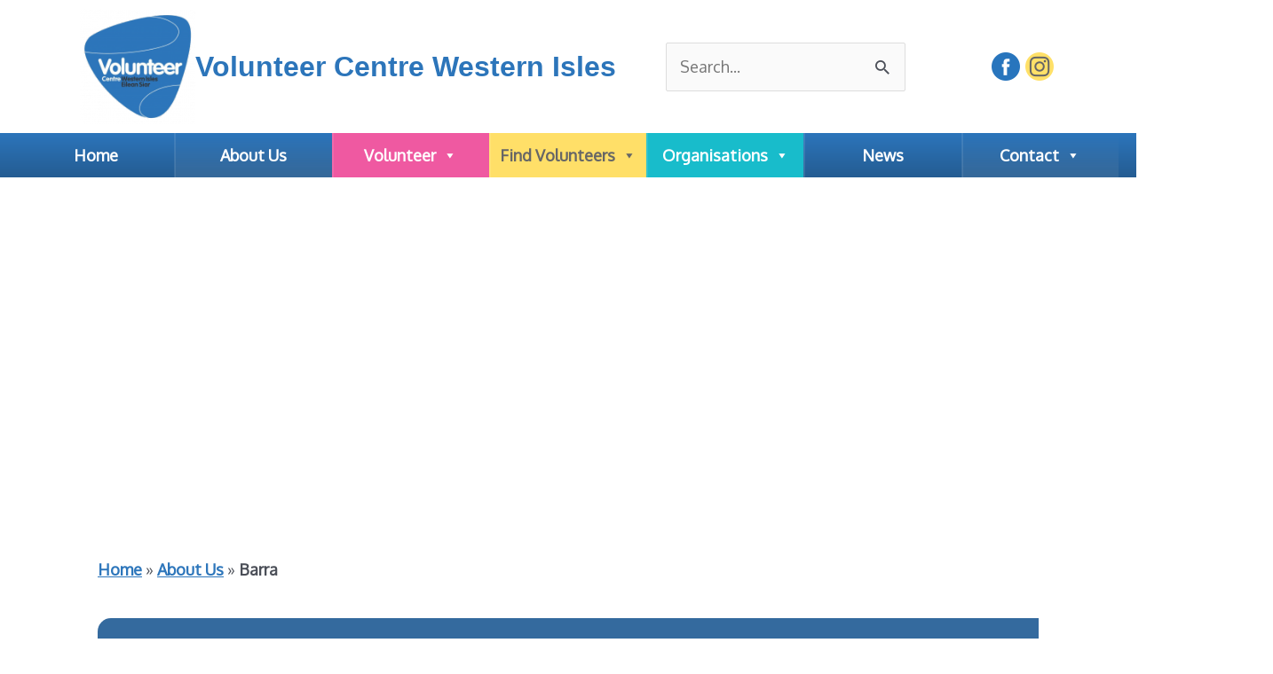

--- FILE ---
content_type: text/html; charset=UTF-8
request_url: https://volunteercentrewi.org/about-us/barra
body_size: 17819
content:
<!DOCTYPE html><html lang="en-GB"><head><meta charset="UTF-8"><meta name="viewport" content="width=device-width, initial-scale=1"><link rel="profile" href="https://gmpg.org/xfn/11"><link rel="stylesheet" href="https://cdnjs.cloudflare.com/ajax/libs/font-awesome/5.15.2/css/all.min.css" integrity="sha512-HK5fgLBL+xu6dm/Ii3z4xhlSUyZgTT9tuc/hSrtw6uzJOvgRr2a9jyxxT1ely+B+xFAmJKVSTbpM/CuL7qxO8w==" crossorigin="anonymous" /><div id="fb-root"></div> <script>(function(d, s, id) {
  var js, fjs = d.getElementsByTagName(s)[0];
  if (d.getElementById(id)) return;
  js = d.createElement(s); js.id = id;
  js.src = 'https://connect.facebook.net/en_GB/sdk.js#xfbml=1&version=v2.12&appId=1738169179632265&autoLogAppEvents=1';
  fjs.parentNode.insertBefore(js, fjs);
}(document, 'script', 'facebook-jssdk'));</script>  <script async src="https://www.googletagmanager.com/gtag/js?id=G-FFGJ41QWGE"></script> <script>window.dataLayer = window.dataLayer || [];
  function gtag(){dataLayer.push(arguments);}
  gtag('js', new Date());

  gtag('config', 'G-FFGJ41QWGE');</script> <meta name='robots' content='index, follow, max-image-preview:large, max-snippet:-1, max-video-preview:-1' /><link media="all" href="https://volunteercentrewi.org/wp-content/cache/autoptimize/css/autoptimize_e13c92b8657c54cbdf9f66a1e753619c.css" rel="stylesheet"><title>Barra - Volunteer Centre Western Isles</title><link rel="canonical" href="https://volunteercentrewi.org/about-us/barra" /><meta property="og:locale" content="en_GB" /><meta property="og:type" content="article" /><meta property="og:title" content="Barra - Volunteer Centre Western Isles" /><meta property="og:description" content="Home » About Us » Barra Volunteer Centre Western Isles &#8211; Barra Katherine Macneil, Development Officer (Barra) barra@volunteercentrewi.org Please note office opening hours may be affected as a result of staff working from home. If the office is closed, please leave a phone message or email your local office and we will reply. Contact Us [&hellip;]" /><meta property="og:url" content="https://volunteercentrewi.org/about-us/barra" /><meta property="og:site_name" content="Volunteer Centre Western Isles" /><meta property="article:modified_time" content="2024-01-15T10:58:11+00:00" /><meta property="og:image" content="https://volunteercentrewi.org/wp-content/uploads/2021/07/avatar-1577909_640.png" /><meta name="twitter:card" content="summary_large_image" /><meta name="twitter:label1" content="Estimated reading time" /><meta name="twitter:data1" content="1 minute" /> <script type="application/ld+json" class="yoast-schema-graph">{"@context":"https://schema.org","@graph":[{"@type":"WebPage","@id":"https://volunteercentrewi.org/about-us/barra","url":"https://volunteercentrewi.org/about-us/barra","name":"Barra - Volunteer Centre Western Isles","isPartOf":{"@id":"https://volunteercentrewi.org/#website"},"primaryImageOfPage":{"@id":"https://volunteercentrewi.org/about-us/barra#primaryimage"},"image":{"@id":"https://volunteercentrewi.org/about-us/barra#primaryimage"},"thumbnailUrl":"https://volunteercentrewi.org/wp-content/uploads/2021/07/avatar-1577909_640.png","datePublished":"2021-06-02T16:50:53+00:00","dateModified":"2024-01-15T10:58:11+00:00","breadcrumb":{"@id":"https://volunteercentrewi.org/about-us/barra#breadcrumb"},"inLanguage":"en-GB","potentialAction":[{"@type":"ReadAction","target":["https://volunteercentrewi.org/about-us/barra"]}]},{"@type":"ImageObject","inLanguage":"en-GB","@id":"https://volunteercentrewi.org/about-us/barra#primaryimage","url":"https://volunteercentrewi.org/wp-content/uploads/2021/07/avatar-1577909_640.png","contentUrl":"https://volunteercentrewi.org/wp-content/uploads/2021/07/avatar-1577909_640.png","width":640,"height":640},{"@type":"BreadcrumbList","@id":"https://volunteercentrewi.org/about-us/barra#breadcrumb","itemListElement":[{"@type":"ListItem","position":1,"name":"Home","item":"https://volunteercentrewi.org/"},{"@type":"ListItem","position":2,"name":"About Us","item":"https://volunteercentrewi.org/about-us"},{"@type":"ListItem","position":3,"name":"Barra"}]},{"@type":"WebSite","@id":"https://volunteercentrewi.org/#website","url":"https://volunteercentrewi.org/","name":"Volunteer Centre Western Isles","description":"Volunteer in the Western Isles to make a difference","potentialAction":[{"@type":"SearchAction","target":{"@type":"EntryPoint","urlTemplate":"https://volunteercentrewi.org/?s={search_term_string}"},"query-input":{"@type":"PropertyValueSpecification","valueRequired":true,"valueName":"search_term_string"}}],"inLanguage":"en-GB"}]}</script> <link rel='dns-prefetch' href='//platform-api.sharethis.com' /><link rel='dns-prefetch' href='//fonts.googleapis.com' /><link rel="alternate" type="application/rss+xml" title="Volunteer Centre Western Isles &raquo; Feed" href="https://volunteercentrewi.org/feed" /><link rel="alternate" type="application/rss+xml" title="Volunteer Centre Western Isles &raquo; Comments Feed" href="https://volunteercentrewi.org/comments/feed" /><link rel="alternate" title="oEmbed (JSON)" type="application/json+oembed" href="https://volunteercentrewi.org/wp-json/oembed/1.0/embed?url=https%3A%2F%2Fvolunteercentrewi.org%2Fabout-us%2Fbarra" /><link rel="alternate" title="oEmbed (XML)" type="text/xml+oembed" href="https://volunteercentrewi.org/wp-json/oembed/1.0/embed?url=https%3A%2F%2Fvolunteercentrewi.org%2Fabout-us%2Fbarra&#038;format=xml" />  <script src="//www.googletagmanager.com/gtag/js?id=G-FFGJ41QWGE"  data-cfasync="false" data-wpfc-render="false" async></script> <script data-cfasync="false" data-wpfc-render="false">var mi_version = '9.11.1';
				var mi_track_user = true;
				var mi_no_track_reason = '';
								var MonsterInsightsDefaultLocations = {"page_location":"https:\/\/volunteercentrewi.org\/about-us\/barra\/"};
								if ( typeof MonsterInsightsPrivacyGuardFilter === 'function' ) {
					var MonsterInsightsLocations = (typeof MonsterInsightsExcludeQuery === 'object') ? MonsterInsightsPrivacyGuardFilter( MonsterInsightsExcludeQuery ) : MonsterInsightsPrivacyGuardFilter( MonsterInsightsDefaultLocations );
				} else {
					var MonsterInsightsLocations = (typeof MonsterInsightsExcludeQuery === 'object') ? MonsterInsightsExcludeQuery : MonsterInsightsDefaultLocations;
				}

								var disableStrs = [
										'ga-disable-G-FFGJ41QWGE',
									];

				/* Function to detect opted out users */
				function __gtagTrackerIsOptedOut() {
					for (var index = 0; index < disableStrs.length; index++) {
						if (document.cookie.indexOf(disableStrs[index] + '=true') > -1) {
							return true;
						}
					}

					return false;
				}

				/* Disable tracking if the opt-out cookie exists. */
				if (__gtagTrackerIsOptedOut()) {
					for (var index = 0; index < disableStrs.length; index++) {
						window[disableStrs[index]] = true;
					}
				}

				/* Opt-out function */
				function __gtagTrackerOptout() {
					for (var index = 0; index < disableStrs.length; index++) {
						document.cookie = disableStrs[index] + '=true; expires=Thu, 31 Dec 2099 23:59:59 UTC; path=/';
						window[disableStrs[index]] = true;
					}
				}

				if ('undefined' === typeof gaOptout) {
					function gaOptout() {
						__gtagTrackerOptout();
					}
				}
								window.dataLayer = window.dataLayer || [];

				window.MonsterInsightsDualTracker = {
					helpers: {},
					trackers: {},
				};
				if (mi_track_user) {
					function __gtagDataLayer() {
						dataLayer.push(arguments);
					}

					function __gtagTracker(type, name, parameters) {
						if (!parameters) {
							parameters = {};
						}

						if (parameters.send_to) {
							__gtagDataLayer.apply(null, arguments);
							return;
						}

						if (type === 'event') {
														parameters.send_to = monsterinsights_frontend.v4_id;
							var hookName = name;
							if (typeof parameters['event_category'] !== 'undefined') {
								hookName = parameters['event_category'] + ':' + name;
							}

							if (typeof MonsterInsightsDualTracker.trackers[hookName] !== 'undefined') {
								MonsterInsightsDualTracker.trackers[hookName](parameters);
							} else {
								__gtagDataLayer('event', name, parameters);
							}
							
						} else {
							__gtagDataLayer.apply(null, arguments);
						}
					}

					__gtagTracker('js', new Date());
					__gtagTracker('set', {
						'developer_id.dZGIzZG': true,
											});
					if ( MonsterInsightsLocations.page_location ) {
						__gtagTracker('set', MonsterInsightsLocations);
					}
										__gtagTracker('config', 'G-FFGJ41QWGE', {"forceSSL":"true","link_attribution":"true"} );
										window.gtag = __gtagTracker;										(function () {
						/* https://developers.google.com/analytics/devguides/collection/analyticsjs/ */
						/* ga and __gaTracker compatibility shim. */
						var noopfn = function () {
							return null;
						};
						var newtracker = function () {
							return new Tracker();
						};
						var Tracker = function () {
							return null;
						};
						var p = Tracker.prototype;
						p.get = noopfn;
						p.set = noopfn;
						p.send = function () {
							var args = Array.prototype.slice.call(arguments);
							args.unshift('send');
							__gaTracker.apply(null, args);
						};
						var __gaTracker = function () {
							var len = arguments.length;
							if (len === 0) {
								return;
							}
							var f = arguments[len - 1];
							if (typeof f !== 'object' || f === null || typeof f.hitCallback !== 'function') {
								if ('send' === arguments[0]) {
									var hitConverted, hitObject = false, action;
									if ('event' === arguments[1]) {
										if ('undefined' !== typeof arguments[3]) {
											hitObject = {
												'eventAction': arguments[3],
												'eventCategory': arguments[2],
												'eventLabel': arguments[4],
												'value': arguments[5] ? arguments[5] : 1,
											}
										}
									}
									if ('pageview' === arguments[1]) {
										if ('undefined' !== typeof arguments[2]) {
											hitObject = {
												'eventAction': 'page_view',
												'page_path': arguments[2],
											}
										}
									}
									if (typeof arguments[2] === 'object') {
										hitObject = arguments[2];
									}
									if (typeof arguments[5] === 'object') {
										Object.assign(hitObject, arguments[5]);
									}
									if ('undefined' !== typeof arguments[1].hitType) {
										hitObject = arguments[1];
										if ('pageview' === hitObject.hitType) {
											hitObject.eventAction = 'page_view';
										}
									}
									if (hitObject) {
										action = 'timing' === arguments[1].hitType ? 'timing_complete' : hitObject.eventAction;
										hitConverted = mapArgs(hitObject);
										__gtagTracker('event', action, hitConverted);
									}
								}
								return;
							}

							function mapArgs(args) {
								var arg, hit = {};
								var gaMap = {
									'eventCategory': 'event_category',
									'eventAction': 'event_action',
									'eventLabel': 'event_label',
									'eventValue': 'event_value',
									'nonInteraction': 'non_interaction',
									'timingCategory': 'event_category',
									'timingVar': 'name',
									'timingValue': 'value',
									'timingLabel': 'event_label',
									'page': 'page_path',
									'location': 'page_location',
									'title': 'page_title',
									'referrer' : 'page_referrer',
								};
								for (arg in args) {
																		if (!(!args.hasOwnProperty(arg) || !gaMap.hasOwnProperty(arg))) {
										hit[gaMap[arg]] = args[arg];
									} else {
										hit[arg] = args[arg];
									}
								}
								return hit;
							}

							try {
								f.hitCallback();
							} catch (ex) {
							}
						};
						__gaTracker.create = newtracker;
						__gaTracker.getByName = newtracker;
						__gaTracker.getAll = function () {
							return [];
						};
						__gaTracker.remove = noopfn;
						__gaTracker.loaded = true;
						window['__gaTracker'] = __gaTracker;
					})();
									} else {
										console.log("");
					(function () {
						function __gtagTracker() {
							return null;
						}

						window['__gtagTracker'] = __gtagTracker;
						window['gtag'] = __gtagTracker;
					})();
									}</script> <link rel='stylesheet' id='astra-google-fonts-css' href='https://fonts.googleapis.com/css?family=Oxygen%3A400%2C&#038;display=fallback&#038;ver=4.8.13' media='all' /><link rel='stylesheet' id='fl-builder-layout-1735-css' href='https://volunteercentrewi.org/wp-content/cache/autoptimize/css/autoptimize_single_2b3341f8e4c0e91d956f192da4efd941.css?ver=2b3341f8e4c0e91d956f192da4efd941' media='all' /><link rel='stylesheet' id='fl-builder-layout-5-css' href='https://volunteercentrewi.org/wp-content/cache/autoptimize/css/autoptimize_single_7428a05e69abfe1315af3aa9a332959a.css?ver=cd6f5c3b898cf76137ebce25f32cc1af' media='all' /><link rel='stylesheet' id='fl-builder-layout-92-css' href='https://volunteercentrewi.org/wp-content/cache/autoptimize/css/autoptimize_single_70766e746a6fa7227298967a901aba8d.css?ver=0dff7403cff49b179fd2e66d2d1c74ff' media='all' /><link rel='stylesheet' id='megamenu-css' href='https://volunteercentrewi.org/wp-content/cache/autoptimize/css/autoptimize_single_cdc0f835947ad323151ea4165590fe47.css?ver=7d5564' media='all' /><link rel='stylesheet' id='dashicons-css' href='https://volunteercentrewi.org/wp-includes/css/dashicons.min.css?ver=efe0beb9b6a34d84e678f1bd13d7ce54' media='all' /> <script data-cfasync="false" data-wpfc-render="false" id='monsterinsights-frontend-script-js-extra'>var monsterinsights_frontend = {"js_events_tracking":"true","download_extensions":"doc,pdf,ppt,zip,xls,docx,pptx,xlsx","inbound_paths":"[{\"path\":\"\\\/go\\\/\",\"label\":\"affiliate\"},{\"path\":\"\\\/recommend\\\/\",\"label\":\"affiliate\"}]","home_url":"https:\/\/volunteercentrewi.org","hash_tracking":"false","v4_id":"G-FFGJ41QWGE"};</script> <script src="https://volunteercentrewi.org/wp-includes/js/jquery/jquery.min.js?ver=3.7.1" id="jquery-core-js"></script> <script src="//platform-api.sharethis.com/js/sharethis.js?ver=2.3.6#property=60f44e40003943001ce6e941&amp;product=inline-buttons&amp;source=sharethis-share-buttons-wordpress" id="share-this-share-buttons-mu-js"></script> <script id="yop-public-js-extra">var objectL10n = {"yopPollParams":{"urlParams":{"ajax":"https://volunteercentrewi.org/wp-admin/admin-ajax.php","wpLogin":"https://volunteercentrewi.org/wp-login.php?redirect_to=https%3A%2F%2Fvolunteercentrewi.org%2Fwp-admin%2Fadmin-ajax.php%3Faction%3Dyop_poll_record_wordpress_vote"},"apiParams":{"reCaptcha":{"siteKey":""},"reCaptchaV2Invisible":{"siteKey":""},"reCaptchaV3":{"siteKey":""},"hCaptcha":{"siteKey":""},"cloudflareTurnstile":{"siteKey":""}},"captchaParams":{"imgPath":"https://volunteercentrewi.org/wp-content/plugins/yop-poll/public/assets/img/","url":"https://volunteercentrewi.org/wp-content/plugins/yop-poll/app.php","accessibilityAlt":"Sound icon","accessibilityTitle":"Accessibility option: listen to a question and answer it!","accessibilityDescription":"Type below the \u003Cstrong\u003Eanswer\u003C/strong\u003E to what you hear. Numbers or words:","explanation":"Click or touch the \u003Cstrong\u003EANSWER\u003C/strong\u003E","refreshAlt":"Refresh/reload icon","refreshTitle":"Refresh/reload: get new images and accessibility option!"},"voteParams":{"invalidPoll":"Invalid Poll","noAnswersSelected":"No answer selected","minAnswersRequired":"At least {min_answers_allowed} answer(s) required","maxAnswersRequired":"A max of {max_answers_allowed} answer(s) accepted","noAnswerForOther":"No other answer entered","noValueForCustomField":"{custom_field_name} is required","tooManyCharsForCustomField":"Text for {custom_field_name} is too long","consentNotChecked":"You must agree to our terms and conditions","noCaptchaSelected":"Captcha is required","thankYou":"Thank you for your vote"},"resultsParams":{"singleVote":"vote","multipleVotes":"votes","singleAnswer":"answer","multipleAnswers":"answers"}}};
//# sourceURL=yop-public-js-extra</script> <link rel="https://api.w.org/" href="https://volunteercentrewi.org/wp-json/" /><link rel="alternate" title="JSON" type="application/json" href="https://volunteercentrewi.org/wp-json/wp/v2/pages/1735" /><link rel="EditURI" type="application/rsd+xml" title="RSD" href="https://volunteercentrewi.org/xmlrpc.php?rsd" /><link rel="icon" href="https://volunteercentrewi.org/wp-content/uploads/2021/03/cropped-Volunteer-Western-Isles-Logo-32x32.png" sizes="32x32" /><link rel="icon" href="https://volunteercentrewi.org/wp-content/uploads/2021/03/cropped-Volunteer-Western-Isles-Logo-192x192.png" sizes="192x192" /><link rel="apple-touch-icon" href="https://volunteercentrewi.org/wp-content/uploads/2021/03/cropped-Volunteer-Western-Isles-Logo-180x180.png" /><meta name="msapplication-TileImage" content="https://volunteercentrewi.org/wp-content/uploads/2021/03/cropped-Volunteer-Western-Isles-Logo-270x270.png" /></head><body data-rsssl=1 itemtype='https://schema.org/WebPage' itemscope='itemscope' class="wp-singular page-template-default page page-id-1735 page-child parent-pageid-1716 wp-theme-astra wp-child-theme-vcwi fl-builder fl-builder-lite-2-9-4-2 fl-no-js dhf-header dhf-footer bhf-shrink-header dhf-template-astra dhf-stylesheet-vcwi mega-menu-primary ast-desktop ast-page-builder-template ast-no-sidebar astra-4.8.13 group-blog ast-single-post ast-inherit-site-logo-transparent ast-hfb-header ast-normal-title-enabled"><div 
class="hfeed site" id="page"> <a class="skip-link screen-reader-text" href="#content">Skip to content</a><header id="masthead" itemscope="itemscope" itemtype="http://schema.org/WPHeader"><p class="main-title bhf-hidden" itemprop="headline"><a href="https://volunteercentrewi.org" title="Volunteer Centre Western Isles" rel="home">Volunteer Centre Western Isles</a></p><div class="fl-builder-content fl-builder-content-5" data-post-id="5" itemscope="itemscope" data-type="header" itemtype="http://schema.org/WPHeader"><div class="fl-row fl-row-full-width fl-row-bg-color fl-node-6047a108473e6 fl-row-default-height fl-row-align-center" data-node="6047a108473e6"><div class="fl-row-content-wrap"><div class="fl-row-content fl-row-fixed-width fl-node-content"><div class="fl-col-group fl-node-6047a1084929c" data-node="6047a1084929c"><div class="fl-col fl-node-6047a1084936b fl-col-bg-color fl-col-has-cols" data-node="6047a1084936b"><div class="fl-col-content fl-node-content"><div class="fl-col-group fl-node-6047a1bb84612 fl-col-group-nested fl-col-group-equal-height fl-col-group-align-center" data-node="6047a1bb84612"><div class="fl-col fl-node-6047a1bb846a6 fl-col-bg-color fl-col-small" data-node="6047a1bb846a6"><div class="fl-col-content fl-node-content"><div class="fl-module fl-module-photo fl-node-6047a11e44aac custom-logo" data-node="6047a11e44aac"><div class="fl-module-content fl-node-content"><div class="fl-photo fl-photo-align-left" itemscope itemtype="https://schema.org/ImageObject"><div class="fl-photo-content fl-photo-img-png"> <a href="/" target="_self" itemprop="url"> <noscript><img decoding="async" width="150" height="150" class="fl-photo-img wp-image-22" src="https://volunteercentrewi.org/wp-content/uploads/2021/03/vwi_logo-150x150.png" alt="vwi_logo" itemprop="image" title="vwi_logo"  /></noscript><img decoding="async" width="150" height="150" class="lazyload fl-photo-img wp-image-22" src='data:image/svg+xml,%3Csvg%20xmlns=%22http://www.w3.org/2000/svg%22%20viewBox=%220%200%20150%20150%22%3E%3C/svg%3E' data-src="https://volunteercentrewi.org/wp-content/uploads/2021/03/vwi_logo-150x150.png" alt="vwi_logo" itemprop="image" title="vwi_logo"  /> </a></div></div></div></div></div></div><div class="fl-col fl-node-6047a1bb846ac fl-col-bg-color fl-col-small" data-node="6047a1bb846ac"><div class="fl-col-content fl-node-content"><div class="fl-module fl-module-heading fl-node-60f41bba18d92 site-title" data-node="60f41bba18d92"><div class="fl-module-content fl-node-content"><h2 class="fl-heading"> <a
 href="/"
 title="Volunteer Centre Western Isles"
 target="_self"
 > <span class="fl-heading-text">Volunteer Centre Western Isles</span> </a></h2></div></div></div></div><div class="fl-col fl-node-60f41c08c9b05 fl-col-bg-color fl-col-small fl-visible-desktop fl-visible-large" data-node="60f41c08c9b05"><div class="fl-col-content fl-node-content"><div class="fl-module fl-module-widget fl-node-60f41c186ea5d" data-node="60f41c186ea5d"><div class="fl-module-content fl-node-content"><div class="fl-widget"><div class="widget widget_search"><form role="search" method="get" class="search-form" action="https://volunteercentrewi.org/"> <label for="search-field"> <span class="screen-reader-text">Search for:</span> <input type="search" id="search-field" class="search-field"   placeholder="Search..." value="" name="s" tabindex="-1"> </label> <input type="submit" class="search-submit" value="Search"></form></div></div></div></div></div></div><div class="fl-col fl-node-6051e99cee5bf fl-col-bg-color fl-col-small fl-visible-desktop fl-visible-large" data-node="6051e99cee5bf"><div class="fl-col-content fl-node-content"><div class="fl-module fl-module-rich-text fl-node-6052141316e75" data-node="6052141316e75"><div class="fl-module-content fl-node-content"><div class="fl-rich-text"><ul class="header-icons"><li><a href="https://www.facebook.com/VolunteerCentreLewis/" target="_blank" rel="noopener"><noscript><img decoding="async" class="alignnone size-full wp-image-173" src="https://volunteercentrewi.org/wp-content/uploads/2021/03/facebook-4.png" alt="" width="64" height="64" /></noscript><img decoding="async" class="lazyload alignnone size-full wp-image-173" src='data:image/svg+xml,%3Csvg%20xmlns=%22http://www.w3.org/2000/svg%22%20viewBox=%220%200%2064%2064%22%3E%3C/svg%3E' data-src="https://volunteercentrewi.org/wp-content/uploads/2021/03/facebook-4.png" alt="" width="64" height="64" /></a></li><li><a href="https://www.instagram.com/volunteercentrewi/"><noscript><img decoding="async" class="alignnone size-full wp-image-1801" src="https://volunteercentrewi.org/wp-content/uploads/2021/03/instagram.png" alt="" width="64" height="64" /></noscript><img decoding="async" class="lazyload alignnone size-full wp-image-1801" src='data:image/svg+xml,%3Csvg%20xmlns=%22http://www.w3.org/2000/svg%22%20viewBox=%220%200%2064%2064%22%3E%3C/svg%3E' data-src="https://volunteercentrewi.org/wp-content/uploads/2021/03/instagram.png" alt="" width="64" height="64" /></a></li></ul></div></div></div></div></div></div></div></div></div></div></div></div><div class="fl-row fl-row-full-width fl-row-bg-none fl-node-605211b44b38d fl-row-default-height fl-row-align-center" data-node="605211b44b38d"><div class="fl-row-content-wrap"><div class="fl-row-content fl-row-full-width fl-node-content"><div class="fl-col-group fl-node-605211b44ef7e" data-node="605211b44ef7e"><div class="fl-col fl-node-605211b44f07a fl-col-bg-color" data-node="605211b44f07a"><div class="fl-col-content fl-node-content"><div class="fl-module fl-module-widget fl-node-6047a30652981" data-node="6047a30652981"><div class="fl-module-content fl-node-content"><div class="fl-widget"><div class="widget widget_maxmegamenu"><div id="mega-menu-wrap-primary" class="mega-menu-wrap"><div class="mega-menu-toggle"><div class="mega-toggle-blocks-left"></div><div class="mega-toggle-blocks-center"></div><div class="mega-toggle-blocks-right"><div class='mega-toggle-block mega-menu-toggle-animated-block mega-toggle-block-0' id='mega-toggle-block-0'><button aria-label="Toggle Menu" class="mega-toggle-animated mega-toggle-animated-slider" type="button" aria-expanded="false"> <span class="mega-toggle-animated-box"> <span class="mega-toggle-animated-inner"></span> </span> </button></div></div></div><ul id="mega-menu-primary" class="mega-menu max-mega-menu mega-menu-horizontal mega-no-js" data-event="hover_intent" data-effect="fade_up" data-effect-speed="200" data-effect-mobile="disabled" data-effect-speed-mobile="0" data-mobile-force-width="false" data-second-click="go" data-document-click="collapse" data-vertical-behaviour="standard" data-breakpoint="768" data-unbind="true" data-mobile-state="collapse_all" data-mobile-direction="vertical" data-hover-intent-timeout="300" data-hover-intent-interval="100"><li class="mega-menu-item mega-menu-item-type-custom mega-menu-item-object-custom mega-align-bottom-left mega-menu-flyout mega-menu-item-119" id="mega-menu-item-119"><a class="mega-menu-link" href="/" tabindex="0">Home</a></li><li class="mega-menu-item mega-menu-item-type-post_type mega-menu-item-object-page mega-current-page-ancestor mega-current-page-parent mega-align-bottom-left mega-menu-flyout mega-menu-item-1719" id="mega-menu-item-1719"><a class="mega-menu-link" href="https://volunteercentrewi.org/about-us" tabindex="0">About Us</a></li><li class="mega-menu-item mega-menu-item-type-custom mega-menu-item-object-custom mega-menu-item-has-children mega-align-bottom-left mega-menu-flyout mega-menu-item-1792" id="mega-menu-item-1792"><a class="mega-menu-link" href="#" aria-expanded="false" tabindex="0">Volunteer<span class="mega-indicator" aria-hidden="true"></span></a><ul class="mega-sub-menu"><li class="mega-menu-item mega-menu-item-type-custom mega-menu-item-object-custom mega-menu-item-227" id="mega-menu-item-227"><a class="mega-menu-link" href="/volunteering/search-for-an-opportunity/">Search For An Opportunity</a></li><li class="mega-menu-item mega-menu-item-type-post_type mega-menu-item-object-page mega-menu-item-1582" id="mega-menu-item-1582"><a class="mega-menu-link" href="https://volunteercentrewi.org/volunteering/become-a-volunteer">Become A Volunteer</a></li><li class="mega-menu-item mega-menu-item-type-post_type mega-menu-item-object-page mega-menu-item-1587" id="mega-menu-item-1587"><a class="mega-menu-link" href="https://volunteercentrewi.org/volunteering/volunteer-awards">Volunteer Awards</a></li><li class="mega-menu-item mega-menu-item-type-post_type mega-menu-item-object-page mega-menu-item-1588" id="mega-menu-item-1588"><a class="mega-menu-link" href="https://volunteercentrewi.org/volunteering/youth-volunteering">Youth Volunteering</a></li></ul></li><li class="mega-menu-item mega-menu-item-type-custom mega-menu-item-object-custom mega-menu-item-has-children mega-align-bottom-left mega-menu-flyout mega-menu-item-44" id="mega-menu-item-44"><a class="mega-menu-link" href="#" aria-expanded="false" tabindex="0">Find Volunteers<span class="mega-indicator" aria-hidden="true"></span></a><ul class="mega-sub-menu"><li class="mega-menu-item mega-menu-item-type-post_type mega-menu-item-object-page mega-menu-item-1840" id="mega-menu-item-1840"><a class="mega-menu-link" href="https://volunteercentrewi.org/register-your-opportunity">Register Your Opportunity</a></li><li class="mega-menu-item mega-menu-item-type-post_type mega-menu-item-object-page mega-menu-item-2051" id="mega-menu-item-2051"><a class="mega-menu-link" href="https://volunteercentrewi.org/find-volunteers">Register Your Organisation</a></li></ul></li><li class="mega-menu-item mega-menu-item-type-post_type mega-menu-item-object-page mega-menu-item-has-children mega-align-bottom-left mega-menu-flyout mega-menu-item-1631" id="mega-menu-item-1631"><a class="mega-menu-link" href="https://volunteercentrewi.org/organisations" aria-expanded="false" tabindex="0">Organisations<span class="mega-indicator" aria-hidden="true"></span></a><ul class="mega-sub-menu"><li class="mega-menu-item mega-menu-item-type-post_type mega-menu-item-object-page mega-menu-item-1976" id="mega-menu-item-1976"><a class="mega-menu-link" href="https://volunteercentrewi.org/covid-19-portal">Coronavirus & Volunteering</a></li><li class="mega-menu-item mega-menu-item-type-post_type mega-menu-item-object-page mega-menu-item-1638" id="mega-menu-item-1638"><a class="mega-menu-link" href="https://volunteercentrewi.org/organisations/organisation-support">Organisation Support</a></li><li class="mega-menu-item mega-menu-item-type-post_type mega-menu-item-object-page mega-menu-item-1849" id="mega-menu-item-1849"><a class="mega-menu-link" href="https://volunteercentrewi.org/organisations/volunteering-health-check">Volunteering Health Check</a></li><li class="mega-menu-item mega-menu-item-type-post_type mega-menu-item-object-page mega-menu-item-1946" id="mega-menu-item-1946"><a class="mega-menu-link" href="https://volunteercentrewi.org/organisations/become-a-member">Become a Member</a></li><li class="mega-menu-item mega-menu-item-type-post_type mega-menu-item-object-page mega-menu-item-2411" id="mega-menu-item-2411"><a class="mega-menu-link" href="https://volunteercentrewi.org/organisations/volunteer-friendly-award">Volunteer Friendly Award</a></li><li class="mega-menu-item mega-menu-item-type-custom mega-menu-item-object-custom mega-menu-item-228" id="mega-menu-item-228"><a target="_blank" class="mega-menu-link" href="https://volunteerwiki.org.uk/wiki/Welcome_to_VolunteerWiki!">VolunteerWiki</a></li><li class="mega-menu-item mega-menu-item-type-post_type mega-menu-item-object-page mega-menu-item-1702" id="mega-menu-item-1702"><a class="mega-menu-link" href="https://volunteercentrewi.org/organisations/templates-policies">Templates &#038; Policies</a></li><li class="mega-menu-item mega-menu-item-type-post_type mega-menu-item-object-page mega-menu-item-1708" id="mega-menu-item-1708"><a class="mega-menu-link" href="https://volunteercentrewi.org/organisations/volunteer-network-managers-forum">Network Managers Forum</a></li><li class="mega-menu-item mega-menu-item-type-post_type mega-menu-item-object-page mega-menu-item-1715" id="mega-menu-item-1715"><a class="mega-menu-link" href="https://volunteercentrewi.org/organisations/training">Training</a></li></ul></li><li class="mega-menu-item mega-menu-item-type-post_type mega-menu-item-object-page mega-align-bottom-left mega-menu-flyout mega-menu-item-1569" id="mega-menu-item-1569"><a class="mega-menu-link" href="https://volunteercentrewi.org/news" tabindex="0">News</a></li><li class="mega-menu-item mega-menu-item-type-custom mega-menu-item-object-custom mega-current-menu-ancestor mega-current-menu-parent mega-menu-item-has-children mega-align-bottom-left mega-menu-flyout mega-menu-item-118" id="mega-menu-item-118"><a class="mega-menu-link" href="#" aria-expanded="false" tabindex="0">Contact<span class="mega-indicator" aria-hidden="true"></span></a><ul class="mega-sub-menu"><li class="mega-menu-item mega-menu-item-type-post_type mega-menu-item-object-page mega-menu-item-1795" id="mega-menu-item-1795"><a class="mega-menu-link" href="https://volunteercentrewi.org/about-us/lewis">Lewis</a></li><li class="mega-menu-item mega-menu-item-type-post_type mega-menu-item-object-page mega-menu-item-1796" id="mega-menu-item-1796"><a class="mega-menu-link" href="https://volunteercentrewi.org/about-us/uist">Uist</a></li><li class="mega-menu-item mega-menu-item-type-post_type mega-menu-item-object-page mega-menu-item-1794" id="mega-menu-item-1794"><a class="mega-menu-link" href="https://volunteercentrewi.org/about-us/harris">Harris</a></li><li class="mega-menu-item mega-menu-item-type-post_type mega-menu-item-object-page mega-current-menu-item mega-page_item mega-page-item-1735 mega-current_page_item mega-menu-item-1793" id="mega-menu-item-1793"><a class="mega-menu-link" href="https://volunteercentrewi.org/about-us/barra" aria-current="page">Barra</a></li></ul></li></ul></div></div></div></div></div></div></div></div></div></div></div></div></header><div id="content" class="site-content"><div class="ast-container"><div id="primary" class="content-area primary"><main id="main" class="site-main"><article
class="post-1735 page type-page status-publish ast-article-single" id="post-1735" itemtype="https://schema.org/CreativeWork" itemscope="itemscope"><div class="entry-content clear" 
 itemprop="text"	><div class="fl-builder-content fl-builder-content-1735 fl-builder-content-primary" data-post-id="1735"><div class="fl-row fl-row-full-width fl-row-bg-none fl-node-60ae54cf6d983 fl-row-default-height fl-row-align-center" data-node="60ae54cf6d983"><div class="fl-row-content-wrap"><div class="fl-row-content fl-row-full-width fl-node-content"><div class="fl-col-group fl-node-60ae54cf73e26" data-node="60ae54cf73e26"><div class="fl-col fl-node-60ae54cf73f19 fl-col-bg-color" data-node="60ae54cf73f19"><div class="fl-col-content fl-node-content"><div class="fl-module fl-module-html fl-node-60ae54cf6d487" data-node="60ae54cf6d487"><div class="fl-module-content fl-node-content"><div class="fl-html"> <iframe src="https://www.google.com/maps/embed?pb=!1m18!1m12!1m3!1d14619.003148894479!2d-7.438612806197234!3d56.99799625206596!2m3!1f0!2f0!3f0!3m2!1i1024!2i768!4f13.1!3m3!1m2!1s0x488cbec769e77749%3A0x348ed58a9b14a43a!2sNorthbay%2C%20Isle%20of%20Barra%20HS9%205XY!5e0!3m2!1sen!2suk!4v1622652851323!5m2!1sen!2suk" class="google-maps" style="border:0;" allowfullscreen="" loading="lazy"></iframe></div></div></div></div></div></div></div></div></div><div class="fl-row fl-row-fixed-width fl-row-bg-none fl-node-60ae38e23036f fl-row-default-height fl-row-align-center" data-node="60ae38e23036f"><div class="fl-row-content-wrap"><div class="fl-row-content fl-row-fixed-width fl-node-content"><div class="fl-col-group fl-node-60ae38e2360b6" data-node="60ae38e2360b6"><div class="fl-col fl-node-60ae38e23616c fl-col-bg-color" data-node="60ae38e23616c"><div class="fl-col-content fl-node-content"><div class="fl-module fl-module-pp-breadcrumbs fl-node-60ae38e22ff49" data-node="60ae38e22ff49"><div class="fl-module-content fl-node-content"><div class="pp-breadcrumbs pp-breadcrumbs-yoast"><nav id="breadcrumbs" class="breadcrumbs" aria-label="Breadcrumbs"><span><span><a href="https://volunteercentrewi.org/">Home</a></span> » <span><a href="https://volunteercentrewi.org/about-us">About Us</a></span> » <span class="breadcrumb_last" aria-current="page"><strong>Barra</strong></span></span></nav></div></div></div></div></div></div></div></div></div><div class="fl-row fl-row-fixed-width fl-row-bg-none fl-node-61649241260c2 fl-row-default-height fl-row-align-center" data-node="61649241260c2"><div class="fl-row-content-wrap"><div class="fl-row-content fl-row-fixed-width fl-node-content"><div class="fl-col-group fl-node-616492412c511" data-node="616492412c511"><div class="fl-col fl-node-616492412c5cc fl-col-bg-color" data-node="616492412c5cc"><div class="fl-col-content fl-node-content"><div class="fl-module fl-module-heading fl-node-6164924125bba about-heading" data-node="6164924125bba"><div class="fl-module-content fl-node-content"><h1 class="fl-heading"> <span class="fl-heading-text">Volunteer Centre Western Isles - Barra</span></h1></div></div></div></div></div></div></div></div><div class="fl-row fl-row-fixed-width fl-row-bg-none fl-node-60748c526a8ea fl-row-default-height fl-row-align-center" data-node="60748c526a8ea"><div class="fl-row-content-wrap"><div class="fl-row-content fl-row-fixed-width fl-node-content"><div class="fl-col-group fl-node-60748c526ee23" data-node="60748c526ee23"><div class="fl-col fl-node-60748c526eeef fl-col-bg-color fl-col-has-cols" data-node="60748c526eeef"><div class="fl-col-content fl-node-content"><div class="fl-col-group fl-node-60ae5669c6800 fl-col-group-nested" data-node="60ae5669c6800"><div class="fl-col fl-node-60ae566b8acc8 fl-col-bg-color" data-node="60ae566b8acc8"><div class="fl-col-content fl-node-content"><div class="fl-module fl-module-widget fl-node-60ae56d2ed700" data-node="60ae56d2ed700"><div class="fl-module-content fl-node-content"><div class="fl-widget"><div class="widget widget_bpfwp_contact_card_widget"><address class="bp-contact-card"><div class="bp-name"> Barra</div><div class="bp-address"> Am Bothan<br /> Northbay<br /> Isle of Barra</div><div class="bp-phone"> <a href="tel:01871 890775">01871 890775</a></div><div class="bp-contact bp-contact-email"> <a href="mailto:b&#097;&#114;ra&#064;&#118;ol&#117;&#110;&#116;eer&#099;ent&#114;&#101;&#119;i.o&#114;&#103;">b&#097;&#114;ra&#064;&#118;ol&#117;&#110;&#116;eer&#099;ent&#114;&#101;&#119;i.o&#114;&#103;</a></div><div class="bp-opening-hours"> <span class="bp-title">Opening Hours</span><div class="bp-weekday"> <span class="bp-weekday-name bp-weekday-monday">Monday</span> <span class="bp-times"> <span class="bp-time">8:45 am&thinsp;&ndash;&thinsp;3:15 pm</span> </span></div><div class="bp-weekday"> <span class="bp-weekday-name bp-weekday-tuesday">Tuesday</span> <span class="bp-times"> <span class="bp-time">8:45 am&thinsp;&ndash;&thinsp;3:15 pm</span> </span></div><div class="bp-weekday"> <span class="bp-weekday-name bp-weekday-wednesday">Wednesday</span> <span class="bp-times"> <span class="bp-time">8:45 am&thinsp;&ndash;&thinsp;1:15 pm</span> </span></div><div class="bp-weekday"> <span class="bp-weekday-name bp-weekday-thursday">Thursday</span> <span class="bp-times"> <span class="bp-time">Closed</span> </span></div><div class="bp-weekday"> <span class="bp-weekday-name bp-weekday-friday">Friday</span> <span class="bp-times"> <span class="bp-time">Closed</span> </span></div><div class="bp-weekday"> <span class="bp-weekday-name bp-weekday-saturday">Saturday</span> <span class="bp-times"> <span class="bp-time">Closed</span> </span></div><div class="bp-weekday"> <span class="bp-weekday-name bp-weekday-sunday">Sunday</span> <span class="bp-times"> <span class="bp-time">Closed</span> </span></div></div> <script type="application/ld+json">{"@type": "Organization","name": "Barra","url": "https://volunteercentrewi.org/location/barra","address" : {"@type": "PostalAddress","name": "Am Bothan
Northbay
Isle of Barra"},"contactPoint": [{"@type": "ContactPoint","contactType": "Telephone","telephone": "01871 890775"}],"hasMenu": "","email": "b&#97;&#114;ra&#64;&#118;ol&#117;&#110;&#116;eer&#99;ent&#114;&#101;&#119;i.o&#114;&#103;","openingHours": ["Mo,Tu 8:45-15:15","We 8:45-13:15"],"parentOrganization": "Volunteer Centre Lewis","@context": "https://schema.org/"}</script> </address></div></div></div></div></div></div><div class="fl-col fl-node-60b7b3b01d0c9 fl-col-bg-color fl-col-small" data-node="60b7b3b01d0c9"><div class="fl-col-content fl-node-content"><div class="fl-module fl-module-photo fl-node-60e324fbeafd1" data-node="60e324fbeafd1"><div class="fl-module-content fl-node-content"><div class="fl-photo fl-photo-align-center" itemscope itemtype="https://schema.org/ImageObject"><div class="fl-photo-content fl-photo-img-png"> <img fetchpriority="high" decoding="async" width="640" height="640" class="fl-photo-img wp-image-1804" src="https://volunteercentrewi.org/wp-content/uploads/2021/07/avatar-1577909_640.png" alt="avatar-1577909_640" itemprop="image" title="avatar-1577909_640" srcset="https://volunteercentrewi.org/wp-content/uploads/2021/07/avatar-1577909_640.png 640w, https://volunteercentrewi.org/wp-content/uploads/2021/07/avatar-1577909_640-300x300.png 300w, https://volunteercentrewi.org/wp-content/uploads/2021/07/avatar-1577909_640-150x150.png 150w" sizes="(max-width: 640px) 100vw, 640px" /></div></div></div></div><div class="fl-module fl-module-rich-text fl-node-60e325237a267" data-node="60e325237a267"><div class="fl-module-content fl-node-content"><div class="fl-rich-text"><p style="text-align: center;">Katherine Macneil, Development Officer (Barra)<br /> <a href="mailto:barra@volunteercentrewi.org" target="_blank" rel="noopener noreferrer" data-auth="NotApplicable" data-linkindex="6">barra@volunteercentrewi.org</a></p></div></div></div></div></div></div><div class="fl-module fl-module-rich-text fl-node-je41ab03yq7k" data-node="je41ab03yq7k"><div class="fl-module-content fl-node-content"><div class="fl-rich-text"><p style="text-align: center;">Please note office opening hours may be affected as a result of staff working from home. If the office is closed, please leave a phone message or email your local office and we will reply.</p></div></div></div></div></div></div><div class="fl-col-group fl-node-60e3249ebe211" data-node="60e3249ebe211"><div class="fl-col fl-node-60e3249ebe2c4 fl-col-bg-color" data-node="60e3249ebe2c4"><div class="fl-col-content fl-node-content"><div class="fl-module fl-module-heading fl-node-60b7b3ce2eb55" data-node="60b7b3ce2eb55"><div class="fl-module-content fl-node-content"><h2 class="fl-heading"> <span class="fl-heading-text">Contact Us</span></h2></div></div><div class="fl-module fl-module-html fl-node-60ae577c359d1" data-node="60ae577c359d1"><div class="fl-module-content fl-node-content"><div class="fl-html"><div class="wpforms-container wpforms-container-full" id="wpforms-1737"><form id="wpforms-form-1737" class="wpforms-validate wpforms-form" data-formid="1737" method="post" enctype="multipart/form-data" action="/about-us/barra" data-token="43e99a601275c7eb65a1a14e23663fb2" data-token-time="1769812208"><noscript class="wpforms-error-noscript">Please enable JavaScript in your browser to complete this form.</noscript><div class="wpforms-field-container"><div id="wpforms-1737-field_0-container" class="wpforms-field wpforms-field-name wpforms-one-third wpforms-first" data-field-id="0"><label class="wpforms-field-label" for="wpforms-1737-field_0">Name <span class="wpforms-required-label">*</span></label><input type="text" id="wpforms-1737-field_0" class="wpforms-field-large wpforms-field-required" name="wpforms[fields][0]" required></div><div id="wpforms-1737-field_1-container" class="wpforms-field wpforms-field-email wpforms-one-third" data-field-id="1"><label class="wpforms-field-label" for="wpforms-1737-field_1">Email <span class="wpforms-required-label">*</span></label><input type="email" id="wpforms-1737-field_1" class="wpforms-field-large wpforms-field-required" name="wpforms[fields][1]" spellcheck="false" required></div><div id="wpforms-1737-field_3-container" class="wpforms-field wpforms-field-number wpforms-one-third" data-field-id="3"><label class="wpforms-field-label" for="wpforms-1737-field_3">Phone</label><input type="number" id="wpforms-1737-field_3" class="wpforms-field-large" name="wpforms[fields][3]" step="any" ></div><div id="wpforms-1737-field_2-container" class="wpforms-field wpforms-field-textarea" data-field-id="2"><label class="wpforms-field-label" for="wpforms-1737-field_2">How Can We Help? <span class="wpforms-required-label">*</span></label><textarea id="wpforms-1737-field_2" class="wpforms-field-large wpforms-field-required" name="wpforms[fields][2]" required></textarea></div></div><div class="wpforms-recaptcha-container wpforms-is-recaptcha wpforms-is-recaptcha-type-v2" ><div class="g-recaptcha" data-sitekey="6LfdCDggAAAAAK8PBHFb-Pq6QBm12V0WLoeZdRkQ"></div><input type="text" name="g-recaptcha-hidden" class="wpforms-recaptcha-hidden" style="position:absolute!important;clip:rect(0,0,0,0)!important;height:1px!important;width:1px!important;border:0!important;overflow:hidden!important;padding:0!important;margin:0!important;" data-rule-recaptcha="1"></div><div class="wpforms-submit-container" ><input type="hidden" name="wpforms[id]" value="1737"><input type="hidden" name="page_title" value="Barra"><input type="hidden" name="page_url" value="https://volunteercentrewi.org/about-us/barra"><input type="hidden" name="url_referer" value=""><input type="hidden" name="page_id" value="1735"><input type="hidden" name="wpforms[post_id]" value="1735"><button type="submit" name="wpforms[submit]" id="wpforms-submit-1737" class="wpforms-submit" data-alt-text="Sending..." data-submit-text="Submit" aria-live="assertive" value="wpforms-submit">Submit</button></div></form></div></div></div></div></div></div><div class="fl-col fl-node-60e3249ebe2c7 fl-col-bg-color fl-col-small" data-node="60e3249ebe2c7"><div class="fl-col-content fl-node-content"><div class="fl-module fl-module-html fl-node-60ae562bb2e8a" data-node="60ae562bb2e8a"><div class="fl-module-content fl-node-content"><div class="fl-html"><h3 style="color:#2866A2;">Social Media</h3><div id="tab_container_2101" ><ul class="wpsm_nav wpsm_nav-tabs" role="tablist" id="myTab_2101"><li role="presentation"  class="active"  onclick="do_resize()"> <a href="#tabs_desc_2101_1" aria-controls="tabs_desc_2101_1" role="tab" data-toggle="tab"> <i class="fa fa-twitter-square"></i> <span>Facebook</span> </a></li><li role="presentation"  onclick="do_resize()"> <a href="#tabs_desc_2101_2" aria-controls="tabs_desc_2101_2" role="tab" data-toggle="tab"> <i class="fa fa-laptop"></i> <span>Twitter</span> </a></li></ul><div class="tab-content" id="tab-content_2101"><div role="tabpanel" class="tab-pane  in active " id="tabs_desc_2101_1"><div class="fb-page" data-href="https://www.facebook.com/VolunteerCentreWIBarra/" data-tabs="timeline" data-height="500" data-small-header="false" data-adapt-container-width="true" data-hide-cover="false" data-show-facepile="true"><blockquote class="fb-xfbml-parse-ignore" cite="https://www.facebook.com/VolunteerCentreWIBarra/"><a href="https://www.facebook.com/VolunteerCentreWIBarra/">Volunteer Centre Western Isles - Barra</a></blockquote></div></div><div role="tabpanel" class="tab-pane " id="tabs_desc_2101_2"> <a class="twitter-timeline" data-height="600" href="https://twitter.com/VolunteeringWI?ref_src=twsrc%5Etfw">Tweets by VolunteeringWI</a></div></div></div> <script>jQuery(function () {
			jQuery('#myTab_2101 a:first').tab('show')
		});
		
				jQuery(function(){
			var b="fadeIn";
			var c;
			var a;
			d(jQuery("#myTab_2101 a"),jQuery("#tab-content_2101"));function d(e,f,g){
				e.click(function(i){
					i.preventDefault();
					jQuery(this).tab("show");
					var h=jQuery(this).data("easein");
					if(c){c.removeClass(a);}
					if(h){f.find("div.active").addClass("animated "+h);a=h;}
					else{if(g){f.find("div.active").addClass("animated "+g);a=g;}else{f.find("div.active").addClass("animated "+b);a=b;}}c=f.find("div.active");
				});
			}
		});
		

		function do_resize(){

			var width=jQuery( '.tab-content .tab-pane iframe' ).width();
			var height=jQuery( '.tab-content .tab-pane iframe' ).height();

			var toggleSize = true;
			jQuery('iframe').animate({
			    width: toggleSize ? width : 640,
			    height: toggleSize ? height : 360
			  }, 250);

			  toggleSize = !toggleSize;
		}</script> </div></div></div></div></div></div></div></div></div></div></div></article></main></div></div></div><footer
class="site-footer" id="colophon" itemtype="https://schema.org/WPFooter" itemscope="itemscope" itemid="#colophon"><div class="site-below-footer-wrap ast-builder-grid-row-container site-footer-focus-item ast-builder-grid-row-full ast-builder-grid-row-tablet-full ast-builder-grid-row-mobile-full ast-footer-row-stack ast-footer-row-tablet-stack ast-footer-row-mobile-stack" data-section="section-below-footer-builder"><div class="ast-builder-grid-row-container-inner"><div class="ast-builder-footer-grid-columns site-below-footer-inner-wrap ast-builder-grid-row"><div class="site-footer-below-section-1 site-footer-section site-footer-section-1"><div class="ast-builder-layout-element ast-flex site-footer-focus-item ast-footer-copyright" data-section="section-footer-builder"><div class="ast-footer-copyright"><p>Copyright &copy; 2026 Volunteer Centre Western Isles | Powered by <a href="https://wpastra.com" rel="nofollow noopener" target="_blank">Astra WordPress Theme</a></p></div></div></div></div></div></div></footer><footer itemscope="itemscope" itemtype="http://schema.org/WPFooter"><div class='footer-width-fixer'><div class="fl-builder-content fl-builder-content-92" data-post-id="92" itemscope="itemscope" data-type="footer" itemtype="http://schema.org/WPFooter"><div class="fl-row fl-row-full-width fl-row-bg-gradient fl-node-605224aa8be0c fl-row-default-height fl-row-align-center" data-node="605224aa8be0c"><div class="fl-row-content-wrap"><div class="fl-row-content fl-row-fixed-width fl-node-content"><div class="fl-col-group fl-node-605224aa9081b" data-node="605224aa9081b"><div class="fl-col fl-node-605224aa908fa fl-col-bg-color fl-col-small" data-node="605224aa908fa"><div class="fl-col-content fl-node-content"><div class="fl-module fl-module-rich-text fl-node-605225b641a2e" data-node="605225b641a2e"><div class="fl-module-content fl-node-content"><div class="fl-rich-text"><h3>Quick Links</h3><ul class="footer-links"><li><a href="/">Home</a></li><li><a href="/volunteering">Volunteering</a></li><li><a href="/organisations">Organisation Support</a></li><li><a href="/news">Latest News</a></li></ul><ul class="footer-links"><li><a href="/about-us">About Us</a></li><li><a href="/about-us/lewis">Contact Us</a></li><li><a href="/privacy-policy">Privacy Policy</a></li></ul></div></div></div></div></div><div class="fl-col fl-node-605224aa908fe fl-col-bg-color fl-col-small" data-node="605224aa908fe"><div class="fl-col-content fl-node-content"><div class="fl-module fl-module-rich-text fl-node-60522605b3de0" data-node="60522605b3de0"><div class="fl-module-content fl-node-content"><div class="fl-rich-text"><h3>Contact Us</h3><ul class="footer-contact-links"><li><a href="/about-us/lewis">Lewis</a></li><li><a href="/about-us/barra">Barra</a></li><li><a href="/about-us/uist">Uist</a></li><li><a href="/about-us/harris">Harris</a></li></ul></div></div></div></div></div><div class="fl-col fl-node-605224aa90900 fl-col-bg-color fl-col-small" data-node="605224aa90900"><div class="fl-col-content fl-node-content"><div class="fl-module fl-module-rich-text fl-node-6052254e18c65" data-node="6052254e18c65"><div class="fl-module-content fl-node-content"><div class="fl-rich-text"><h3>Stay Connected</h3><ul class="footer-icons"><li><a href="https://www.facebook.com/VolunteerCentreLewis/" target="_blank" rel="noopener"> <noscript><img decoding="async" class="alignnone size-full wp-image-104" src="https://volunteercentrewi.org/wp-content/uploads/2021/03/facebook-3.png" alt="" width="64" height="64" /></noscript><img decoding="async" class="lazyload alignnone size-full wp-image-104" src='data:image/svg+xml,%3Csvg%20xmlns=%22http://www.w3.org/2000/svg%22%20viewBox=%220%200%2064%2064%22%3E%3C/svg%3E' data-src="https://volunteercentrewi.org/wp-content/uploads/2021/03/facebook-3.png" alt="" width="64" height="64" /></a></li><li><a href="https://www.instagram.com/volunteercentrewi/"><noscript><img decoding="async" class="alignnone size-full wp-image-1801" src="https://volunteercentrewi.org/wp-content/uploads/2021/03/instagram.png" alt="" width="64" height="64" /></noscript><img decoding="async" class="lazyload alignnone size-full wp-image-1801" src='data:image/svg+xml,%3Csvg%20xmlns=%22http://www.w3.org/2000/svg%22%20viewBox=%220%200%2064%2064%22%3E%3C/svg%3E' data-src="https://volunteercentrewi.org/wp-content/uploads/2021/03/instagram.png" alt="" width="64" height="64" /></a></li></ul></div></div></div></div></div></div></div></div></div><div class="fl-row fl-row-full-width fl-row-bg-color fl-node-604a1aa5db8f7 fl-row-default-height fl-row-align-center" data-node="604a1aa5db8f7"><div class="fl-row-content-wrap"><div class="fl-row-content fl-row-full-width fl-node-content"><div class="fl-col-group fl-node-604a1aa5e154a fl-col-group-equal-height fl-col-group-align-center" data-node="604a1aa5e154a"><div class="fl-col fl-node-604a1aa5e1601 fl-col-bg-color fl-col-small" data-node="604a1aa5e1601"><div class="fl-col-content fl-node-content"></div></div><div class="fl-col fl-node-605224823b67e fl-col-bg-color fl-col-small" data-node="605224823b67e"><div class="fl-col-content fl-node-content"></div></div><div class="fl-col fl-node-60522517f2d88 fl-col-bg-color fl-col-small" data-node="60522517f2d88"><div class="fl-col-content fl-node-content"><div class="fl-module fl-module-rich-text fl-node-604a1ae79b743" data-node="604a1ae79b743"><div class="fl-module-content fl-node-content"><div class="fl-rich-text"><div style="display:flex; align-items:center; justify-content:space-around;"> <noscript><img decoding="async" class="alignnone size-full wp-image-99" src="https://volunteercentrewi.org/wp-content/uploads/2021/03/Volunteer-Western-Isles-Logo.png" alt="" width="100" height="97" /></noscript><img decoding="async" class="lazyload alignnone size-full wp-image-99" src='data:image/svg+xml,%3Csvg%20xmlns=%22http://www.w3.org/2000/svg%22%20viewBox=%220%200%20100%2097%22%3E%3C/svg%3E' data-src="https://volunteercentrewi.org/wp-content/uploads/2021/03/Volunteer-Western-Isles-Logo.png" alt="" width="100" height="97" /><a href="https://tsiwi.org/"> <noscript><img decoding="async" class="alignnone wp-image-100 size-full" src="https://volunteercentrewi.org/wp-content/uploads/2021/03/mainTSI_Western-Isles_Logo-150x150-1.jpg" alt="" width="150" height="150" /></noscript><img decoding="async" class="lazyload alignnone wp-image-100 size-full" src='data:image/svg+xml,%3Csvg%20xmlns=%22http://www.w3.org/2000/svg%22%20viewBox=%220%200%20150%20150%22%3E%3C/svg%3E' data-src="https://volunteercentrewi.org/wp-content/uploads/2021/03/mainTSI_Western-Isles_Logo-150x150-1.jpg" alt="" width="150" height="150" /></a></div></div></div></div></div></div><div class="fl-col fl-node-605225164dbbb fl-col-bg-color fl-col-small" data-node="605225164dbbb"><div class="fl-col-content fl-node-content"></div></div><div class="fl-col fl-node-60522514f3fd0 fl-col-bg-color fl-col-small" data-node="60522514f3fd0"><div class="fl-col-content fl-node-content"></div></div></div></div></div></div><div class="fl-row fl-row-fixed-width fl-row-bg-none fl-node-6052250e24987 fl-row-default-height fl-row-align-center" data-node="6052250e24987"><div class="fl-row-content-wrap"><div class="fl-row-content fl-row-fixed-width fl-node-content"><div class="fl-col-group fl-node-6052250e29563" data-node="6052250e29563"><div class="fl-col fl-node-6052250e2966c fl-col-bg-color" data-node="6052250e2966c"><div class="fl-col-content fl-node-content"><div class="fl-module fl-module-rich-text fl-node-604a1d8d1c089" data-node="604a1d8d1c089"><div class="fl-module-content fl-node-content"><div class="fl-rich-text"><p style="text-align: center;"><span style="font-size: 10px;">Volunteer Centre Western Isles is a Scottish Charitable Incorporated Organisation (SCIO). We are funded by the Scottish Government and CnES. Our Scottish Charity No. is SCO27472</span></p></div></div></div></div></div></div></div></div></div></div></div></footer></div> <script type="speculationrules">{"prefetch":[{"source":"document","where":{"and":[{"href_matches":"/*"},{"not":{"href_matches":["/wp-*.php","/wp-admin/*","/wp-content/uploads/*","/wp-content/*","/wp-content/plugins/*","/wp-content/themes/vcwi/*","/wp-content/themes/astra/*","/*\\?(.+)"]}},{"not":{"selector_matches":"a[rel~=\"nofollow\"]"}},{"not":{"selector_matches":".no-prefetch, .no-prefetch a"}}]},"eagerness":"conservative"}]}</script> <noscript><style>.lazyload{display:none;}</style></noscript><script data-noptimize="1">window.lazySizesConfig=window.lazySizesConfig||{};window.lazySizesConfig.loadMode=1;</script><script async data-noptimize="1" src='https://volunteercentrewi.org/wp-content/plugins/autoptimize/classes/external/js/lazysizes.min.js?ao_version=3.1.14'></script> <script>/(trident|msie)/i.test(navigator.userAgent)&&document.getElementById&&window.addEventListener&&window.addEventListener("hashchange",function(){var t,e=location.hash.substring(1);/^[A-z0-9_-]+$/.test(e)&&(t=document.getElementById(e))&&(/^(?:a|select|input|button|textarea)$/i.test(t.tagName)||(t.tabIndex=-1),t.focus())},!1);</script> <script id="astra-theme-js-js-extra">var astra = {"break_point":"921","isRtl":"","is_scroll_to_id":"","is_scroll_to_top":"","is_header_footer_builder_active":"1","responsive_cart_click":"flyout"};
//# sourceURL=astra-theme-js-js-extra</script> <script id="awsm-ead-public-js-extra">var eadPublic = [];
//# sourceURL=awsm-ead-public-js-extra</script> <script id="pt-cv-content-views-script-js-extra">var PT_CV_PUBLIC = {"_prefix":"pt-cv-","page_to_show":"5","_nonce":"a1de03a944","is_admin":"","is_mobile":"","ajaxurl":"https://volunteercentrewi.org/wp-admin/admin-ajax.php","lang":"","loading_image_src":"[data-uri]"};
var PT_CV_PAGINATION = {"first":"\u00ab","prev":"\u2039","next":"\u203a","last":"\u00bb","goto_first":"Go to first page","goto_prev":"Go to previous page","goto_next":"Go to next page","goto_last":"Go to last page","current_page":"Current page is","goto_page":"Go to page"};
//# sourceURL=pt-cv-content-views-script-js-extra</script> <script id="newsletter-js-extra">var newsletter_data = {"action_url":"https://volunteercentrewi.org/wp-admin/admin-ajax.php"};
//# sourceURL=newsletter-js-extra</script> <script src="https://www.google.com/recaptcha/api.js?onload=wpformsRecaptchaLoad&amp;render=explicit" id="wpforms-recaptcha-js"></script> <script id="wpforms-recaptcha-js-after">var wpformsDispatchEvent = function (el, ev, custom) {
				var e = document.createEvent(custom ? "CustomEvent" : "HTMLEvents");
				custom ? e.initCustomEvent(ev, true, true, false) : e.initEvent(ev, true, true);
				el.dispatchEvent(e);
			};
		var wpformsRecaptchaCallback = function (el) {
				var hdn = el.parentNode.querySelector(".wpforms-recaptcha-hidden");
				var err = el.parentNode.querySelector("#g-recaptcha-hidden-error");
				hdn.value = "1";
				wpformsDispatchEvent(hdn, "change", false);
				hdn.classList.remove("wpforms-error");
				err && hdn.parentNode.removeChild(err);
			};
		var wpformsRecaptchaLoad = function () {
					Array.prototype.forEach.call(document.querySelectorAll(".g-recaptcha"), function (el) {
						try {
							var recaptchaID = grecaptcha.render(el, {
								callback: function () {
									wpformsRecaptchaCallback(el);
								}
							});
							el.setAttribute("data-recaptcha-id", recaptchaID);
						} catch (error) {}
					});
					wpformsDispatchEvent(document, "wpformsRecaptchaLoaded", true);
				};
			
//# sourceURL=wpforms-recaptcha-js-after</script> <script type='text/javascript'>var wpforms_settings = {"val_required":"This field is required.","val_email":"Please enter a valid email address.","val_email_suggestion":"Did you mean {suggestion}?","val_email_suggestion_title":"Click to accept this suggestion.","val_email_restricted":"This email address is not allowed.","val_number":"Please enter a valid number.","val_number_positive":"Please enter a valid positive number.","val_minimum_price":"Amount entered is less than the required minimum.","val_confirm":"Field values do not match.","val_checklimit":"You have exceeded the number of allowed selections: {#}.","val_limit_characters":"{count} of {limit} max characters.","val_limit_words":"{count} of {limit} max words.","val_min":"Please enter a value greater than or equal to {0}.","val_max":"Please enter a value less than or equal to {0}.","val_recaptcha_fail_msg":"Google reCAPTCHA verification failed, please try again later.","val_turnstile_fail_msg":"Cloudflare Turnstile verification failed, please try again later.","val_inputmask_incomplete":"Please fill out the field in required format.","uuid_cookie":"","locale":"en","country":"","country_list_label":"Country list","wpforms_plugin_url":"https:\/\/volunteercentrewi.org\/wp-content\/plugins\/wpforms-lite\/","gdpr":"","ajaxurl":"https:\/\/volunteercentrewi.org\/wp-admin\/admin-ajax.php","mailcheck_enabled":"1","mailcheck_domains":[],"mailcheck_toplevel_domains":["dev"],"is_ssl":"1","currency_code":"USD","currency_thousands":",","currency_decimals":"2","currency_decimal":".","currency_symbol":"$","currency_symbol_pos":"left","val_requiredpayment":"Payment is required.","val_creditcard":"Please enter a valid credit card number.","readOnlyDisallowedFields":["captcha","content","divider","hidden","html","entry-preview","pagebreak","payment-total"],"error_updating_token":"Error updating token. Please try again or contact support if the issue persists.","network_error":"Network error or server is unreachable. Check your connection or try again later.","token_cache_lifetime":"86400","hn_data":[],"address_field":{"list_countries_without_states":["GB","DE","CH","NL"]}}</script>  <script defer src="https://volunteercentrewi.org/wp-content/cache/autoptimize/js/autoptimize_00976a41de9d98660060ed75105e322a.js"></script></body></html>

--- FILE ---
content_type: text/html; charset=utf-8
request_url: https://www.google.com/recaptcha/api2/anchor?ar=1&k=6LfdCDggAAAAAK8PBHFb-Pq6QBm12V0WLoeZdRkQ&co=aHR0cHM6Ly92b2x1bnRlZXJjZW50cmV3aS5vcmc6NDQz&hl=en&v=N67nZn4AqZkNcbeMu4prBgzg&size=normal&anchor-ms=20000&execute-ms=30000&cb=nnpiuv787dqw
body_size: 49374
content:
<!DOCTYPE HTML><html dir="ltr" lang="en"><head><meta http-equiv="Content-Type" content="text/html; charset=UTF-8">
<meta http-equiv="X-UA-Compatible" content="IE=edge">
<title>reCAPTCHA</title>
<style type="text/css">
/* cyrillic-ext */
@font-face {
  font-family: 'Roboto';
  font-style: normal;
  font-weight: 400;
  font-stretch: 100%;
  src: url(//fonts.gstatic.com/s/roboto/v48/KFO7CnqEu92Fr1ME7kSn66aGLdTylUAMa3GUBHMdazTgWw.woff2) format('woff2');
  unicode-range: U+0460-052F, U+1C80-1C8A, U+20B4, U+2DE0-2DFF, U+A640-A69F, U+FE2E-FE2F;
}
/* cyrillic */
@font-face {
  font-family: 'Roboto';
  font-style: normal;
  font-weight: 400;
  font-stretch: 100%;
  src: url(//fonts.gstatic.com/s/roboto/v48/KFO7CnqEu92Fr1ME7kSn66aGLdTylUAMa3iUBHMdazTgWw.woff2) format('woff2');
  unicode-range: U+0301, U+0400-045F, U+0490-0491, U+04B0-04B1, U+2116;
}
/* greek-ext */
@font-face {
  font-family: 'Roboto';
  font-style: normal;
  font-weight: 400;
  font-stretch: 100%;
  src: url(//fonts.gstatic.com/s/roboto/v48/KFO7CnqEu92Fr1ME7kSn66aGLdTylUAMa3CUBHMdazTgWw.woff2) format('woff2');
  unicode-range: U+1F00-1FFF;
}
/* greek */
@font-face {
  font-family: 'Roboto';
  font-style: normal;
  font-weight: 400;
  font-stretch: 100%;
  src: url(//fonts.gstatic.com/s/roboto/v48/KFO7CnqEu92Fr1ME7kSn66aGLdTylUAMa3-UBHMdazTgWw.woff2) format('woff2');
  unicode-range: U+0370-0377, U+037A-037F, U+0384-038A, U+038C, U+038E-03A1, U+03A3-03FF;
}
/* math */
@font-face {
  font-family: 'Roboto';
  font-style: normal;
  font-weight: 400;
  font-stretch: 100%;
  src: url(//fonts.gstatic.com/s/roboto/v48/KFO7CnqEu92Fr1ME7kSn66aGLdTylUAMawCUBHMdazTgWw.woff2) format('woff2');
  unicode-range: U+0302-0303, U+0305, U+0307-0308, U+0310, U+0312, U+0315, U+031A, U+0326-0327, U+032C, U+032F-0330, U+0332-0333, U+0338, U+033A, U+0346, U+034D, U+0391-03A1, U+03A3-03A9, U+03B1-03C9, U+03D1, U+03D5-03D6, U+03F0-03F1, U+03F4-03F5, U+2016-2017, U+2034-2038, U+203C, U+2040, U+2043, U+2047, U+2050, U+2057, U+205F, U+2070-2071, U+2074-208E, U+2090-209C, U+20D0-20DC, U+20E1, U+20E5-20EF, U+2100-2112, U+2114-2115, U+2117-2121, U+2123-214F, U+2190, U+2192, U+2194-21AE, U+21B0-21E5, U+21F1-21F2, U+21F4-2211, U+2213-2214, U+2216-22FF, U+2308-230B, U+2310, U+2319, U+231C-2321, U+2336-237A, U+237C, U+2395, U+239B-23B7, U+23D0, U+23DC-23E1, U+2474-2475, U+25AF, U+25B3, U+25B7, U+25BD, U+25C1, U+25CA, U+25CC, U+25FB, U+266D-266F, U+27C0-27FF, U+2900-2AFF, U+2B0E-2B11, U+2B30-2B4C, U+2BFE, U+3030, U+FF5B, U+FF5D, U+1D400-1D7FF, U+1EE00-1EEFF;
}
/* symbols */
@font-face {
  font-family: 'Roboto';
  font-style: normal;
  font-weight: 400;
  font-stretch: 100%;
  src: url(//fonts.gstatic.com/s/roboto/v48/KFO7CnqEu92Fr1ME7kSn66aGLdTylUAMaxKUBHMdazTgWw.woff2) format('woff2');
  unicode-range: U+0001-000C, U+000E-001F, U+007F-009F, U+20DD-20E0, U+20E2-20E4, U+2150-218F, U+2190, U+2192, U+2194-2199, U+21AF, U+21E6-21F0, U+21F3, U+2218-2219, U+2299, U+22C4-22C6, U+2300-243F, U+2440-244A, U+2460-24FF, U+25A0-27BF, U+2800-28FF, U+2921-2922, U+2981, U+29BF, U+29EB, U+2B00-2BFF, U+4DC0-4DFF, U+FFF9-FFFB, U+10140-1018E, U+10190-1019C, U+101A0, U+101D0-101FD, U+102E0-102FB, U+10E60-10E7E, U+1D2C0-1D2D3, U+1D2E0-1D37F, U+1F000-1F0FF, U+1F100-1F1AD, U+1F1E6-1F1FF, U+1F30D-1F30F, U+1F315, U+1F31C, U+1F31E, U+1F320-1F32C, U+1F336, U+1F378, U+1F37D, U+1F382, U+1F393-1F39F, U+1F3A7-1F3A8, U+1F3AC-1F3AF, U+1F3C2, U+1F3C4-1F3C6, U+1F3CA-1F3CE, U+1F3D4-1F3E0, U+1F3ED, U+1F3F1-1F3F3, U+1F3F5-1F3F7, U+1F408, U+1F415, U+1F41F, U+1F426, U+1F43F, U+1F441-1F442, U+1F444, U+1F446-1F449, U+1F44C-1F44E, U+1F453, U+1F46A, U+1F47D, U+1F4A3, U+1F4B0, U+1F4B3, U+1F4B9, U+1F4BB, U+1F4BF, U+1F4C8-1F4CB, U+1F4D6, U+1F4DA, U+1F4DF, U+1F4E3-1F4E6, U+1F4EA-1F4ED, U+1F4F7, U+1F4F9-1F4FB, U+1F4FD-1F4FE, U+1F503, U+1F507-1F50B, U+1F50D, U+1F512-1F513, U+1F53E-1F54A, U+1F54F-1F5FA, U+1F610, U+1F650-1F67F, U+1F687, U+1F68D, U+1F691, U+1F694, U+1F698, U+1F6AD, U+1F6B2, U+1F6B9-1F6BA, U+1F6BC, U+1F6C6-1F6CF, U+1F6D3-1F6D7, U+1F6E0-1F6EA, U+1F6F0-1F6F3, U+1F6F7-1F6FC, U+1F700-1F7FF, U+1F800-1F80B, U+1F810-1F847, U+1F850-1F859, U+1F860-1F887, U+1F890-1F8AD, U+1F8B0-1F8BB, U+1F8C0-1F8C1, U+1F900-1F90B, U+1F93B, U+1F946, U+1F984, U+1F996, U+1F9E9, U+1FA00-1FA6F, U+1FA70-1FA7C, U+1FA80-1FA89, U+1FA8F-1FAC6, U+1FACE-1FADC, U+1FADF-1FAE9, U+1FAF0-1FAF8, U+1FB00-1FBFF;
}
/* vietnamese */
@font-face {
  font-family: 'Roboto';
  font-style: normal;
  font-weight: 400;
  font-stretch: 100%;
  src: url(//fonts.gstatic.com/s/roboto/v48/KFO7CnqEu92Fr1ME7kSn66aGLdTylUAMa3OUBHMdazTgWw.woff2) format('woff2');
  unicode-range: U+0102-0103, U+0110-0111, U+0128-0129, U+0168-0169, U+01A0-01A1, U+01AF-01B0, U+0300-0301, U+0303-0304, U+0308-0309, U+0323, U+0329, U+1EA0-1EF9, U+20AB;
}
/* latin-ext */
@font-face {
  font-family: 'Roboto';
  font-style: normal;
  font-weight: 400;
  font-stretch: 100%;
  src: url(//fonts.gstatic.com/s/roboto/v48/KFO7CnqEu92Fr1ME7kSn66aGLdTylUAMa3KUBHMdazTgWw.woff2) format('woff2');
  unicode-range: U+0100-02BA, U+02BD-02C5, U+02C7-02CC, U+02CE-02D7, U+02DD-02FF, U+0304, U+0308, U+0329, U+1D00-1DBF, U+1E00-1E9F, U+1EF2-1EFF, U+2020, U+20A0-20AB, U+20AD-20C0, U+2113, U+2C60-2C7F, U+A720-A7FF;
}
/* latin */
@font-face {
  font-family: 'Roboto';
  font-style: normal;
  font-weight: 400;
  font-stretch: 100%;
  src: url(//fonts.gstatic.com/s/roboto/v48/KFO7CnqEu92Fr1ME7kSn66aGLdTylUAMa3yUBHMdazQ.woff2) format('woff2');
  unicode-range: U+0000-00FF, U+0131, U+0152-0153, U+02BB-02BC, U+02C6, U+02DA, U+02DC, U+0304, U+0308, U+0329, U+2000-206F, U+20AC, U+2122, U+2191, U+2193, U+2212, U+2215, U+FEFF, U+FFFD;
}
/* cyrillic-ext */
@font-face {
  font-family: 'Roboto';
  font-style: normal;
  font-weight: 500;
  font-stretch: 100%;
  src: url(//fonts.gstatic.com/s/roboto/v48/KFO7CnqEu92Fr1ME7kSn66aGLdTylUAMa3GUBHMdazTgWw.woff2) format('woff2');
  unicode-range: U+0460-052F, U+1C80-1C8A, U+20B4, U+2DE0-2DFF, U+A640-A69F, U+FE2E-FE2F;
}
/* cyrillic */
@font-face {
  font-family: 'Roboto';
  font-style: normal;
  font-weight: 500;
  font-stretch: 100%;
  src: url(//fonts.gstatic.com/s/roboto/v48/KFO7CnqEu92Fr1ME7kSn66aGLdTylUAMa3iUBHMdazTgWw.woff2) format('woff2');
  unicode-range: U+0301, U+0400-045F, U+0490-0491, U+04B0-04B1, U+2116;
}
/* greek-ext */
@font-face {
  font-family: 'Roboto';
  font-style: normal;
  font-weight: 500;
  font-stretch: 100%;
  src: url(//fonts.gstatic.com/s/roboto/v48/KFO7CnqEu92Fr1ME7kSn66aGLdTylUAMa3CUBHMdazTgWw.woff2) format('woff2');
  unicode-range: U+1F00-1FFF;
}
/* greek */
@font-face {
  font-family: 'Roboto';
  font-style: normal;
  font-weight: 500;
  font-stretch: 100%;
  src: url(//fonts.gstatic.com/s/roboto/v48/KFO7CnqEu92Fr1ME7kSn66aGLdTylUAMa3-UBHMdazTgWw.woff2) format('woff2');
  unicode-range: U+0370-0377, U+037A-037F, U+0384-038A, U+038C, U+038E-03A1, U+03A3-03FF;
}
/* math */
@font-face {
  font-family: 'Roboto';
  font-style: normal;
  font-weight: 500;
  font-stretch: 100%;
  src: url(//fonts.gstatic.com/s/roboto/v48/KFO7CnqEu92Fr1ME7kSn66aGLdTylUAMawCUBHMdazTgWw.woff2) format('woff2');
  unicode-range: U+0302-0303, U+0305, U+0307-0308, U+0310, U+0312, U+0315, U+031A, U+0326-0327, U+032C, U+032F-0330, U+0332-0333, U+0338, U+033A, U+0346, U+034D, U+0391-03A1, U+03A3-03A9, U+03B1-03C9, U+03D1, U+03D5-03D6, U+03F0-03F1, U+03F4-03F5, U+2016-2017, U+2034-2038, U+203C, U+2040, U+2043, U+2047, U+2050, U+2057, U+205F, U+2070-2071, U+2074-208E, U+2090-209C, U+20D0-20DC, U+20E1, U+20E5-20EF, U+2100-2112, U+2114-2115, U+2117-2121, U+2123-214F, U+2190, U+2192, U+2194-21AE, U+21B0-21E5, U+21F1-21F2, U+21F4-2211, U+2213-2214, U+2216-22FF, U+2308-230B, U+2310, U+2319, U+231C-2321, U+2336-237A, U+237C, U+2395, U+239B-23B7, U+23D0, U+23DC-23E1, U+2474-2475, U+25AF, U+25B3, U+25B7, U+25BD, U+25C1, U+25CA, U+25CC, U+25FB, U+266D-266F, U+27C0-27FF, U+2900-2AFF, U+2B0E-2B11, U+2B30-2B4C, U+2BFE, U+3030, U+FF5B, U+FF5D, U+1D400-1D7FF, U+1EE00-1EEFF;
}
/* symbols */
@font-face {
  font-family: 'Roboto';
  font-style: normal;
  font-weight: 500;
  font-stretch: 100%;
  src: url(//fonts.gstatic.com/s/roboto/v48/KFO7CnqEu92Fr1ME7kSn66aGLdTylUAMaxKUBHMdazTgWw.woff2) format('woff2');
  unicode-range: U+0001-000C, U+000E-001F, U+007F-009F, U+20DD-20E0, U+20E2-20E4, U+2150-218F, U+2190, U+2192, U+2194-2199, U+21AF, U+21E6-21F0, U+21F3, U+2218-2219, U+2299, U+22C4-22C6, U+2300-243F, U+2440-244A, U+2460-24FF, U+25A0-27BF, U+2800-28FF, U+2921-2922, U+2981, U+29BF, U+29EB, U+2B00-2BFF, U+4DC0-4DFF, U+FFF9-FFFB, U+10140-1018E, U+10190-1019C, U+101A0, U+101D0-101FD, U+102E0-102FB, U+10E60-10E7E, U+1D2C0-1D2D3, U+1D2E0-1D37F, U+1F000-1F0FF, U+1F100-1F1AD, U+1F1E6-1F1FF, U+1F30D-1F30F, U+1F315, U+1F31C, U+1F31E, U+1F320-1F32C, U+1F336, U+1F378, U+1F37D, U+1F382, U+1F393-1F39F, U+1F3A7-1F3A8, U+1F3AC-1F3AF, U+1F3C2, U+1F3C4-1F3C6, U+1F3CA-1F3CE, U+1F3D4-1F3E0, U+1F3ED, U+1F3F1-1F3F3, U+1F3F5-1F3F7, U+1F408, U+1F415, U+1F41F, U+1F426, U+1F43F, U+1F441-1F442, U+1F444, U+1F446-1F449, U+1F44C-1F44E, U+1F453, U+1F46A, U+1F47D, U+1F4A3, U+1F4B0, U+1F4B3, U+1F4B9, U+1F4BB, U+1F4BF, U+1F4C8-1F4CB, U+1F4D6, U+1F4DA, U+1F4DF, U+1F4E3-1F4E6, U+1F4EA-1F4ED, U+1F4F7, U+1F4F9-1F4FB, U+1F4FD-1F4FE, U+1F503, U+1F507-1F50B, U+1F50D, U+1F512-1F513, U+1F53E-1F54A, U+1F54F-1F5FA, U+1F610, U+1F650-1F67F, U+1F687, U+1F68D, U+1F691, U+1F694, U+1F698, U+1F6AD, U+1F6B2, U+1F6B9-1F6BA, U+1F6BC, U+1F6C6-1F6CF, U+1F6D3-1F6D7, U+1F6E0-1F6EA, U+1F6F0-1F6F3, U+1F6F7-1F6FC, U+1F700-1F7FF, U+1F800-1F80B, U+1F810-1F847, U+1F850-1F859, U+1F860-1F887, U+1F890-1F8AD, U+1F8B0-1F8BB, U+1F8C0-1F8C1, U+1F900-1F90B, U+1F93B, U+1F946, U+1F984, U+1F996, U+1F9E9, U+1FA00-1FA6F, U+1FA70-1FA7C, U+1FA80-1FA89, U+1FA8F-1FAC6, U+1FACE-1FADC, U+1FADF-1FAE9, U+1FAF0-1FAF8, U+1FB00-1FBFF;
}
/* vietnamese */
@font-face {
  font-family: 'Roboto';
  font-style: normal;
  font-weight: 500;
  font-stretch: 100%;
  src: url(//fonts.gstatic.com/s/roboto/v48/KFO7CnqEu92Fr1ME7kSn66aGLdTylUAMa3OUBHMdazTgWw.woff2) format('woff2');
  unicode-range: U+0102-0103, U+0110-0111, U+0128-0129, U+0168-0169, U+01A0-01A1, U+01AF-01B0, U+0300-0301, U+0303-0304, U+0308-0309, U+0323, U+0329, U+1EA0-1EF9, U+20AB;
}
/* latin-ext */
@font-face {
  font-family: 'Roboto';
  font-style: normal;
  font-weight: 500;
  font-stretch: 100%;
  src: url(//fonts.gstatic.com/s/roboto/v48/KFO7CnqEu92Fr1ME7kSn66aGLdTylUAMa3KUBHMdazTgWw.woff2) format('woff2');
  unicode-range: U+0100-02BA, U+02BD-02C5, U+02C7-02CC, U+02CE-02D7, U+02DD-02FF, U+0304, U+0308, U+0329, U+1D00-1DBF, U+1E00-1E9F, U+1EF2-1EFF, U+2020, U+20A0-20AB, U+20AD-20C0, U+2113, U+2C60-2C7F, U+A720-A7FF;
}
/* latin */
@font-face {
  font-family: 'Roboto';
  font-style: normal;
  font-weight: 500;
  font-stretch: 100%;
  src: url(//fonts.gstatic.com/s/roboto/v48/KFO7CnqEu92Fr1ME7kSn66aGLdTylUAMa3yUBHMdazQ.woff2) format('woff2');
  unicode-range: U+0000-00FF, U+0131, U+0152-0153, U+02BB-02BC, U+02C6, U+02DA, U+02DC, U+0304, U+0308, U+0329, U+2000-206F, U+20AC, U+2122, U+2191, U+2193, U+2212, U+2215, U+FEFF, U+FFFD;
}
/* cyrillic-ext */
@font-face {
  font-family: 'Roboto';
  font-style: normal;
  font-weight: 900;
  font-stretch: 100%;
  src: url(//fonts.gstatic.com/s/roboto/v48/KFO7CnqEu92Fr1ME7kSn66aGLdTylUAMa3GUBHMdazTgWw.woff2) format('woff2');
  unicode-range: U+0460-052F, U+1C80-1C8A, U+20B4, U+2DE0-2DFF, U+A640-A69F, U+FE2E-FE2F;
}
/* cyrillic */
@font-face {
  font-family: 'Roboto';
  font-style: normal;
  font-weight: 900;
  font-stretch: 100%;
  src: url(//fonts.gstatic.com/s/roboto/v48/KFO7CnqEu92Fr1ME7kSn66aGLdTylUAMa3iUBHMdazTgWw.woff2) format('woff2');
  unicode-range: U+0301, U+0400-045F, U+0490-0491, U+04B0-04B1, U+2116;
}
/* greek-ext */
@font-face {
  font-family: 'Roboto';
  font-style: normal;
  font-weight: 900;
  font-stretch: 100%;
  src: url(//fonts.gstatic.com/s/roboto/v48/KFO7CnqEu92Fr1ME7kSn66aGLdTylUAMa3CUBHMdazTgWw.woff2) format('woff2');
  unicode-range: U+1F00-1FFF;
}
/* greek */
@font-face {
  font-family: 'Roboto';
  font-style: normal;
  font-weight: 900;
  font-stretch: 100%;
  src: url(//fonts.gstatic.com/s/roboto/v48/KFO7CnqEu92Fr1ME7kSn66aGLdTylUAMa3-UBHMdazTgWw.woff2) format('woff2');
  unicode-range: U+0370-0377, U+037A-037F, U+0384-038A, U+038C, U+038E-03A1, U+03A3-03FF;
}
/* math */
@font-face {
  font-family: 'Roboto';
  font-style: normal;
  font-weight: 900;
  font-stretch: 100%;
  src: url(//fonts.gstatic.com/s/roboto/v48/KFO7CnqEu92Fr1ME7kSn66aGLdTylUAMawCUBHMdazTgWw.woff2) format('woff2');
  unicode-range: U+0302-0303, U+0305, U+0307-0308, U+0310, U+0312, U+0315, U+031A, U+0326-0327, U+032C, U+032F-0330, U+0332-0333, U+0338, U+033A, U+0346, U+034D, U+0391-03A1, U+03A3-03A9, U+03B1-03C9, U+03D1, U+03D5-03D6, U+03F0-03F1, U+03F4-03F5, U+2016-2017, U+2034-2038, U+203C, U+2040, U+2043, U+2047, U+2050, U+2057, U+205F, U+2070-2071, U+2074-208E, U+2090-209C, U+20D0-20DC, U+20E1, U+20E5-20EF, U+2100-2112, U+2114-2115, U+2117-2121, U+2123-214F, U+2190, U+2192, U+2194-21AE, U+21B0-21E5, U+21F1-21F2, U+21F4-2211, U+2213-2214, U+2216-22FF, U+2308-230B, U+2310, U+2319, U+231C-2321, U+2336-237A, U+237C, U+2395, U+239B-23B7, U+23D0, U+23DC-23E1, U+2474-2475, U+25AF, U+25B3, U+25B7, U+25BD, U+25C1, U+25CA, U+25CC, U+25FB, U+266D-266F, U+27C0-27FF, U+2900-2AFF, U+2B0E-2B11, U+2B30-2B4C, U+2BFE, U+3030, U+FF5B, U+FF5D, U+1D400-1D7FF, U+1EE00-1EEFF;
}
/* symbols */
@font-face {
  font-family: 'Roboto';
  font-style: normal;
  font-weight: 900;
  font-stretch: 100%;
  src: url(//fonts.gstatic.com/s/roboto/v48/KFO7CnqEu92Fr1ME7kSn66aGLdTylUAMaxKUBHMdazTgWw.woff2) format('woff2');
  unicode-range: U+0001-000C, U+000E-001F, U+007F-009F, U+20DD-20E0, U+20E2-20E4, U+2150-218F, U+2190, U+2192, U+2194-2199, U+21AF, U+21E6-21F0, U+21F3, U+2218-2219, U+2299, U+22C4-22C6, U+2300-243F, U+2440-244A, U+2460-24FF, U+25A0-27BF, U+2800-28FF, U+2921-2922, U+2981, U+29BF, U+29EB, U+2B00-2BFF, U+4DC0-4DFF, U+FFF9-FFFB, U+10140-1018E, U+10190-1019C, U+101A0, U+101D0-101FD, U+102E0-102FB, U+10E60-10E7E, U+1D2C0-1D2D3, U+1D2E0-1D37F, U+1F000-1F0FF, U+1F100-1F1AD, U+1F1E6-1F1FF, U+1F30D-1F30F, U+1F315, U+1F31C, U+1F31E, U+1F320-1F32C, U+1F336, U+1F378, U+1F37D, U+1F382, U+1F393-1F39F, U+1F3A7-1F3A8, U+1F3AC-1F3AF, U+1F3C2, U+1F3C4-1F3C6, U+1F3CA-1F3CE, U+1F3D4-1F3E0, U+1F3ED, U+1F3F1-1F3F3, U+1F3F5-1F3F7, U+1F408, U+1F415, U+1F41F, U+1F426, U+1F43F, U+1F441-1F442, U+1F444, U+1F446-1F449, U+1F44C-1F44E, U+1F453, U+1F46A, U+1F47D, U+1F4A3, U+1F4B0, U+1F4B3, U+1F4B9, U+1F4BB, U+1F4BF, U+1F4C8-1F4CB, U+1F4D6, U+1F4DA, U+1F4DF, U+1F4E3-1F4E6, U+1F4EA-1F4ED, U+1F4F7, U+1F4F9-1F4FB, U+1F4FD-1F4FE, U+1F503, U+1F507-1F50B, U+1F50D, U+1F512-1F513, U+1F53E-1F54A, U+1F54F-1F5FA, U+1F610, U+1F650-1F67F, U+1F687, U+1F68D, U+1F691, U+1F694, U+1F698, U+1F6AD, U+1F6B2, U+1F6B9-1F6BA, U+1F6BC, U+1F6C6-1F6CF, U+1F6D3-1F6D7, U+1F6E0-1F6EA, U+1F6F0-1F6F3, U+1F6F7-1F6FC, U+1F700-1F7FF, U+1F800-1F80B, U+1F810-1F847, U+1F850-1F859, U+1F860-1F887, U+1F890-1F8AD, U+1F8B0-1F8BB, U+1F8C0-1F8C1, U+1F900-1F90B, U+1F93B, U+1F946, U+1F984, U+1F996, U+1F9E9, U+1FA00-1FA6F, U+1FA70-1FA7C, U+1FA80-1FA89, U+1FA8F-1FAC6, U+1FACE-1FADC, U+1FADF-1FAE9, U+1FAF0-1FAF8, U+1FB00-1FBFF;
}
/* vietnamese */
@font-face {
  font-family: 'Roboto';
  font-style: normal;
  font-weight: 900;
  font-stretch: 100%;
  src: url(//fonts.gstatic.com/s/roboto/v48/KFO7CnqEu92Fr1ME7kSn66aGLdTylUAMa3OUBHMdazTgWw.woff2) format('woff2');
  unicode-range: U+0102-0103, U+0110-0111, U+0128-0129, U+0168-0169, U+01A0-01A1, U+01AF-01B0, U+0300-0301, U+0303-0304, U+0308-0309, U+0323, U+0329, U+1EA0-1EF9, U+20AB;
}
/* latin-ext */
@font-face {
  font-family: 'Roboto';
  font-style: normal;
  font-weight: 900;
  font-stretch: 100%;
  src: url(//fonts.gstatic.com/s/roboto/v48/KFO7CnqEu92Fr1ME7kSn66aGLdTylUAMa3KUBHMdazTgWw.woff2) format('woff2');
  unicode-range: U+0100-02BA, U+02BD-02C5, U+02C7-02CC, U+02CE-02D7, U+02DD-02FF, U+0304, U+0308, U+0329, U+1D00-1DBF, U+1E00-1E9F, U+1EF2-1EFF, U+2020, U+20A0-20AB, U+20AD-20C0, U+2113, U+2C60-2C7F, U+A720-A7FF;
}
/* latin */
@font-face {
  font-family: 'Roboto';
  font-style: normal;
  font-weight: 900;
  font-stretch: 100%;
  src: url(//fonts.gstatic.com/s/roboto/v48/KFO7CnqEu92Fr1ME7kSn66aGLdTylUAMa3yUBHMdazQ.woff2) format('woff2');
  unicode-range: U+0000-00FF, U+0131, U+0152-0153, U+02BB-02BC, U+02C6, U+02DA, U+02DC, U+0304, U+0308, U+0329, U+2000-206F, U+20AC, U+2122, U+2191, U+2193, U+2212, U+2215, U+FEFF, U+FFFD;
}

</style>
<link rel="stylesheet" type="text/css" href="https://www.gstatic.com/recaptcha/releases/N67nZn4AqZkNcbeMu4prBgzg/styles__ltr.css">
<script nonce="EzlGvCV49pSZcW7I_cCe4A" type="text/javascript">window['__recaptcha_api'] = 'https://www.google.com/recaptcha/api2/';</script>
<script type="text/javascript" src="https://www.gstatic.com/recaptcha/releases/N67nZn4AqZkNcbeMu4prBgzg/recaptcha__en.js" nonce="EzlGvCV49pSZcW7I_cCe4A">
      
    </script></head>
<body><div id="rc-anchor-alert" class="rc-anchor-alert"></div>
<input type="hidden" id="recaptcha-token" value="[base64]">
<script type="text/javascript" nonce="EzlGvCV49pSZcW7I_cCe4A">
      recaptcha.anchor.Main.init("[\x22ainput\x22,[\x22bgdata\x22,\x22\x22,\[base64]/[base64]/MjU1Ong/[base64]/[base64]/[base64]/[base64]/[base64]/[base64]/[base64]/[base64]/[base64]/[base64]/[base64]/[base64]/[base64]/[base64]/[base64]\\u003d\x22,\[base64]\x22,\x22D8OWwo3DjMOfwrTCmnbDqMKRejZCwqnDqGVdFsOqwopLwpvCo8O8w5BIw5dhwrnCr1RDSA/CicOiOSJUw63CnMKaPxRbworCrGbCqAAePC/[base64]/DlhzDoFMzKsORPzLDksODwpjCgnkcwp3DnwRUB8ORJH0zQFLCg8KWwqZEWzLDjMO4wo/Cm8K7w7YGwovDu8ORw6rDuWPDosKnw6DDmTrCvcKfw7HDs8OhJlnDocK/[base64]/Di8OKPMKRw65yNCDDnVLDnQnCtQISwoTCrDk/wo/Ct8KOwotgwrp9F2fDsMKawrgYAnw/S8K4wrvDmsKAOMOFIsKjwoAwPcO7w5PDuMKVNgR5w6vClD1DVzlgw6vCoMOhDMOjeBfClFtDwpJSNnPCj8Oiw596QSBNOcO4woodQcKbMsKIwqx4w4RVWinCnlp7wqjCtcK5E2A/w7YBwr8uRMKEw4fCinnDhcO6Z8OqwozCuAd6CRnDk8OmwpbCp3HDm2UCw4lFAW/CnsOPwpwGX8O+FsKTHlduw53DhlQbw7JAckzDucOcDlhKwqtZw47CqcOHw4YiwprCssOKRMKiw5gGZTxsGTNUcMOTB8OTwpoQwpkUw6lARMOhfCZSCiUWw6DDjijDvMOdCBEIZV0Lw5PCr3lfaWd1MmzDqXzCliMRekcCwozDlU3CrQtrZWw0VkAiIMKjw4s/WCfCr8KgwqUTwp4GUsOBGcKjNxxXDMObwrhCwp12w6TCvcOdT8OgCHLDvMONNcKxwo7ClyRZw6DDsVLCqTjClcOww6vDksONwp83w6UZFQESwo8/dDpdwqfDsMOZCMKLw5vCmMKAw58GC8K2Djh7w7EvLcK6w7Ugw4ViV8Kkw6Zlw7IZworCtcOdXCjDtA7CtsOrw5DCk3VLKsO6wqDDmQAtOk7DhGU3w6YUG8Oxw6hndE3DhcKMdhQYw610c8Ojw4rDjcONKsOpc8KYw4vDiMKWfD9jwo4wS8K8SMKDwo/Du3jCi8OWw67CrFYcVMO6CjHCjCUkw5tEeU1jwrfDtHYdw5rCscOQw6Ude8OlwoLDr8K2PMO7w4TDqcOlwp3Cqw/CnkBnfUzDgsKKLH9wwrDCssOKwpxvw57DuMO2wrDCoUJGeWQTwqghwoPDmAQNw4YSw6Ikw5DDq8OQcsKIQsOXwpfCkMK5wo7CpURGw53CpsOodBEpJsKDAxTDnnPCjiPCn8KpFMKHw6/DtcOKZUvCiMKMw58YC8OKw6DDk1zCkcKEEynDvTTCtgLDglnDp8O2w4Bmw7bCjh/CsWIwwqkvw5ZMG8KYYMOEwqp1wpBrwofCp2XDhVk9w53DlQzCuHbDthYswpDDgcKIw79gXVPDsQ7CgsOrw7YGw7/[base64]/DpVtIw7DCrXPDm8KSO0zDlMOYccO6wo4SWFnDukhLURPDgcKoZsOdwog8wqJLaQsiw5fCscKzWMKAwqJ0wqvCssKcfMOKUj4OwqM4SMKvwo/CgVTChsK6bcOUe3zDo3VWCsONwpEuwq3Dn8OYBVRaJ1ppwrhiw68QTMK1w78hw5PDuWxZwonDjktPwqfCuyJUYcOiw77DuMKNw6/DljF7PWbCv8OAaBBfVMKpAw/CsU3CksOJWFjCgQIxKX7DuRLCqcO3wpXDtcO4BGnCuicRwqPDmys0wr3ClsKdwoBfwqTDoA9ecQTDjsOTw41NPMOqwoDDpG7Dh8OyUjLCr2NSwo/Ch8KTwp4Nwp0xGsKZJkFffMKdwo03SMO/[base64]/DnsOdGnbCksOAwpfDvQ3CvijDv8KcwrddLT4IEMKfW0l+w7cuw6VzeMK5w5NiaFTDs8Oew7XDt8K8dcOxwoJTeDDCgEvCu8KMW8OqwqzCgsKOw6XCsMOnwrXCt1xKwpUEJVzCpwZMWGPDi37CksK+w4XDoUNYwqpsw7MqwoU7ZcKgZcOxRA/[base64]/[base64]/DlF/ChxjDhjTDmn4Vwq/[base64]/CsgAIwqo5wofCtn7DpQNKw4JvwqXCi3DCiMKhYsKhwqDCjQlJwrHDtEtZb8KgdE8Hw6taw7gHw5tTwpNMbMKrCMOIT8KMTcOmNMOCw4nDqk/[base64]/Cn8KzU8K0OA/Cs3M2w4vCosO2w4rDr8KQwo8AVsKZfznCoMOCwrwww5HDm07Dr8OFQ8KeOcObV8KkZ2low4tgPcOPDW/DtMOOIyXCtGHCmBILXsKDw7BIwp8Owphaw4g/w5Qzw5gDJVY+w51dw6Z+GEXDtsK7UMKALMOeIcKNEMOeZznDnAEUw6lmeifCn8KyKFgGYsKWRi/ChsOKNsOHwrXDu8O4GxXDl8O8G0rChsO8w6bCoMOIw7Uyc8Kzw7UFY1TDmnfCs2nDucOAeMKcfMOef0JIwq3DlQ12w5LCryBJBcKcw40xHWMUwp/DqsOIKMKYAx8CXV/DqsKQwo9pw4PDjHfCrkfCmQLDmWVwwrvDtcO+w7k1A8O2w4rCr8Khw40qcMKbwo3CmcKaQMKSWsOhwrlpRDpgwrnDjUPDssOOccOCw5wnwrRUNsOUW8Oswoonw64ETTPDpi00w63CsQIXw5kaJy3Cq8OJw4zDvn/Dsz53SsOlTwTCisOGwoHCs8Owwp3DsgAeHsOpwqctTVbDj8Oow4JabRo3wpvCisKMOMKQw6dSQF3CscOiwoYhw6dBEMObw5bDjMOfwr7Di8OubmbDiV1eEXDDvEVObDctf8OXw4U+YsKya8KtTsOCw6c4VcK8woYNa8K/W8KdInocw6DDssKtTMKlDSZbf8O9OcODwoLCohpeSBRcw4BewovCv8KVw4g7P8OlEsOZw7Ibw7XCvMOww4BSRMOZI8OBLFTCjMO6w69ew5J2M2pbQMKmwoYQw4YuwrEhXMKDwrIEwpdrP8KqIcOEw4c8wpDCtVPCr8Kjw4vDtsOOSRMZWcO8cg/[base64]/CsUFKw6XCsjPCqcOgwoQDwoQtYWBDXMK+w44DKnd5w7vCrhMPw7DDg8O2aBErwqIlw7HDtMOQPsOEw4zDlm0lw6PDgcOfInfCi8K6w4bDoSgdC0h2wppZX8KOWA/[base64]/ClgHCjMOoA8KeMcKxwq7Dm1tQS3NkwqPCusOyZMOpwq0ED8OfehXCmMKwwprCsR/CpsKww6jCoMOUIsKMdDtJasKOHzsuwolTwoDDuz17wrVlw4owayPDkcKOw7BjH8KQwrHCoSBfaMOiw53DnGfCpwYDw7lewpo8NsKpaj84wq/DjMKXG2RVwrYvw6bCsGhxw7XDulU9VijCnQgyXsKkw5TDokk5FsO0cRIMNcOpKg5Sw5LClMK5ExTDmMOEwq3DsRQEwqzDmsOww6A3w43Du8OBFcO1CT5SwrrDqCrDpANpwpzCjTs/wrbDh8KdKlwECsK3FhVzKkbDnsKpIsKCw6zDm8KmRGkEw5xlPsKPC8OPKsKSWsOFG8KWw7/DhsO8SCTCijM4wp/Ch8KCKsOawp1Iw6TCv8OcGg01V8Orw5/[base64]/DhcOOKMKEwoFYwr3CtnXCtsKow67Dln3CtcKvKk5lw4zDqh8LRCxQZxd8cTQEw4zDqnNOLMObb8KzDT47QsKkw5zCn1F7eHPChiJFWEsCCmLDgFXDmBDCuF7CuMK4JsOVTsKwT8KUM8OpbE8RMUR+dsKlMUEdw7DCicOsYsKEwr1dw7U7w7/DjMOAwqoNwr/DnkzCt8O2C8KZwpZ+PxcuLAbCunAiGxbDsirCkEslwo8zw6/CrgoQY8KuNsOXRMKkw6vDiEx2Nx/[base64]/CmsOkwq0SV8KELwxgK8KUW8KcwqQeDMOYeWTCs8Oew6fDlMOCZMKrZxjCmMKuw5fDvirDpsK9w7NnwpovwoDDnsOMw5gXLRQ/QsKGw7UTw6/[base64]/[base64]/CiBc3wrXDmRBqwrdBGsOXAcKowqDCo8KpcD/DjcKFU2Qiwp/Du8OzfxpGw4c+csKpwqPCt8Kww6Qzw4dKwpzCu8K1BMK3Fj0LG8OSwpIxwp3CpsKgY8OpwrfDj0bDscKWFcKJZ8KBw5x2w7bDoDBBw6zDnsO6w5bDl1TDtsOpccOqOWFXYzwVYwR8w4tpe8KhC8OAw7XCjcOYw4PDqzfDrsKaAETCk0bCnsOswrNvCRsswrhCw7Jpw7/CmcOVw6zDi8KXJMOILz80w7IKwrR/wp8Iw5bDmcO+Lk7ClMK0PTrDlCbCtRzDrsOcwrLCjsO4UcKvFsKCw4sxAsO8IcKEw4Umf2TDpVnDn8O/[base64]/Dj8Kmw4gzw6fDpMKBwpDCrcKbw5N8L0LDtsO5G8OdwpDCm1wvworDsE9kw6ggwoRCDcK1w7MFw61ww6zCiBdDwo/CvMOpamPCigwNMCYvw75LLsKbXAoBw4hDw6HDoMO8KMKBYMOSZx/CgMOuaSjCvMKRIG8zB8ORw7jDnAnCkUASP8OVTETCpMK+YmAJY8Oew7XDu8OYLERCwojDgwXDscKnwobCk8OYw5E4w6zCmgkmwrB9wrtqw58XdTPDq8K5woU2wrIiIxwVw54YasKUwr7DjDJoAMONUsKzD8K4w7zDp8OwJcKmCsKLw6TCuT/DlHvCoDHCnsKRwo/CiMK9NHrDmn1oLsO3wpXDmngHTwZ/VXRKecO8wrtSLgU4BFNSw6Yww4lRwoN2DsKJw7g0D8ORwpUOwrXDu8OXLlwkJBTChiJEw7fCr8KRKGUJwpRxIMOew6/[base64]/L8Kbwr5KIRDCmcOrJy12RABcagdvOMODBGXDmRHDtEgDwoXCklhyw4ZAwonCmWTClAdBE0DDjMO0QyTDpUoEw4/DsTnCmsORfsKMMRhXw5LDmwjCmm5CwqXCj8OoK8OrLMOmwobCpcOVVFJrGmnChcOJKR7Dm8KeCcKEe8KOTRLDu24kwr3CgynCv3rCoTIcwqDCkMKDwrbDhh1zBMKHw6E4ACcCwqN5w5sxUMOow5kBwrUkFnJHwrxPRsK0w7jDmMKAw41oGMKJw7PDpsOzw6kQAX/DsMKWacKrMWzDrwwXw7fCrz7CuTh9wpzCk8K4F8KPHRPCosKswpA5P8OKw7XDqD0kwq1EY8OIUMOJw6TDsMOwDcKuwqx1McODBsOnEkl8wpLDuATDrDvDlT7ChWfClB1iZDcfXEwpw7rDo8OSw697f8KWW8Khw4fDt0nCpsOYwo0sBMK/Z0pQw4Y6w58JNsOzLAg+w6o0H8K9UsOZQQbCgjlxVcOuJUPDtip0HsO4dcOwwq1PGsOOQcO9b8Kbw6IzSy4bZCHCiW/CjzXDrmJqCFbDpMKtwqzCo8OfPhHCiRPCk8Oawq3DpSrDnsOewotcfEXCulZycnrCiMKPaEZ5w7LDu8K4aBJ3bcKFE0rDscK5H23Cq8KUwq9IDlhKMsKSM8KPCRBoM0DDnX/Cmy8tw4XDksOSwq5FVSDCqFZFD8Kcw7/CqRTCh1DCnMKhWsKawrQDMMKfJk9Sw6FjGcOeKQREwp7Dg3cIUk10w5LDomcOwow1w6M1ZnI9VMOlw5Fiw5hEf8KGw7Q8MMK8LMK9MATDjMO6RQtRw7vCrcO+YQILMi3DlcOAw7RjLhM6w5ozwq/DrsK4McOYw5Qtw5fDr37Dh8OtwrLDnMOgV8OpBcKgw4nDqsKBFcOmUMKHw7fDihzDhjzCnmB+OxLDjcOXwp/DqzLClsO3woJPw6rCkBIDw5vDuVcCcMKnWH/DtEXDlxPDvxDCrsKOw7wIeMKtV8OGEsKgPcOcwrXCqcKUw4hCw697w59gcV7DhCjDusOUYsOWwpgVwqfDr1TDlMKbBEk6EsOyGcKKIlTCgsOJHxAhGsKmwpgPDBbDiWlxwq8iWcKIPEwFw4nDv1HDqMOLw4BbTsOEw7bClHcxwp5KfsKkQT7CvGTCh1cpclvCr8Kaw7/CjyUsbzwYZMORwpITwpl6w6TDkDI9CBHCrCDCq8K1HiHCt8OdwoIEwosWwqISw5pZGsKZN3VVWsK/wprCjTBBwrzDhMOzwpdWX8KvPsOhwp0Hw7rCgCvCn8K/w4PCpMOfwo0mw4zDp8KkdDRRw43Dn8KOw5czD8ORSTxBw7ImblnDkcOMw4l/[base64]/Ci11lacOcCH9ow4grwr4KGBbDnzR/w6BGw6DDl8OMwpzDhHFoG8Ovw4HCnMK/SsOmCcOrwrclw6PDvcKXb8KUXsO8bMKbcTrCrRhJw73Co8K3w7jDgmXCosO/w6N0IXPDpGpyw6BkVlrChjrDgsOOW1wuD8KJMcKfwo7DpVt0wqzCnTPCoDPDp8OCw5IgIQTCl8KefE14wpB9wrIpw7DCpcKYSC5/wqTChsKQw7QBU1LCgcOow7bCuWZ3wo/DocK9Jl5Bd8O6MMOBw6HDk3fDqsKKwoPCj8OzNMO3X8KjPsKXw4/Ci23CuVwFwqzDsUJODm5Vw6EYNGUvwrrDkU7Dq8KtUMKMbcOwY8OFwp3Ck8KkVMOAwqXCpMOKPMOuw6nDh8K4HSfDkwHDp2LCjTomaS04wr7DqDDClMO2wr3Ct8OBwr48LcKnwpQ7NCZ9w6oqw6AJwpnDv3RNwpfDkTlSAMOfwrLCr8KeK3DCh8OjMsOqCsK4DjsNQE/DscKZecKCwrRdw4bCsi09wr4Vw73CkMKaR0EQcC0qwoPDsyPCkzrCrEnDoMOVBcO/w4LCszPDtsKwZxfCkzhYw5IlacO8wqrDk8OlAsOdwq3ChMKBAXXCrEzCvDbCll7DgAYew54tY8OYdsO5w5MsYMOqwpHDvMKewqsME1/CpcO7MlQaGcOfecK+CinCmkHCsMO7w4gdD3zClitgwqgUT8O0V09sw6XCrMOOKcKJwr3CmRh8EsKoRkQIdMKtR2TDjsKCNnvDlcKPwrBAaMKBw4vDpMO2Iko/bSPDpQoeTcKkRCTCocOswrvCs8OuGsKcw4ZudcKkU8KZC1sUACXCrAtBw4MVwpzDlsKGDcO0RcOodSRcQx7CnQANwrvCp27DlRZNS0gYw55jaMOnw45FfS7CoMO2XsKUF8OuCcKLdVlHUwLDvhbDgsOHcMKHesO1w7HCuynCncKTSxsWCVHChsKjehAHOWguI8K5w6/DqDvDrxDDvBY3wqkiwoLDsQ3CrBlufMOpw5TCqUTDmMK4YirCuwFOwq7DjMO7wq59wqcQasO5wpXDusOHOX1xMTLCtgU/[base64]/CiMOkwqDCusKYRD1vwpLDnsO7w6ZBFQbCiMOewrESdcKRUgV5AsKOeSZFw6JXNcOzKgYWZMKfwrVENMKQZxDCtms2w4hRwrvDicOUw7jCg3fCs8KuesKdwp7ClMKRVnXDrcO6wqjClh/CrFkrw4nDri8tw5hUSz/Cg8OdwrXDpE7Cg0nCkcKVwqVnw48Vw7Q4wp4bwpHDs2I6SsOpRMO1w77CniJxw6hZwrMlIsOJwqzCli7Ct8KZB8O3OcKAw4bDlFPDpVVxw4nCqcKNw58jwqcxw7/CjsOgMyLDoFUOPULCnmjCm1XChhtwDCTCpcKQBhpXwrDCp37CucKMO8KOT3JxVsKcXsK2w57DpWnCvcKfDMOBw6bCpsKXw5gcG13CoMKFw5R9w6PClsO6P8KFecKUwrDDmcOcwpMuaMOMacKfdcOuw7sEw5NSGUBncU/ClsOnI0fDu8OVw7hywrLCmcOidj/Drkd4w6TCoARsb2sNDMK2YsKtTXViw7nDg1J2w5nCvgZjIMKpTQrDo8OlwoYFwqpVwooLw5DCuMKEwoXDh2bCmUJNw7VxRsONSkLDhcOPCcK0EyTDiicmw5PCnj/Cn8O5w4DDvUYFGlXCjMKUw4EwacKvw5Ecwp/Ctj/CgR8Nw58Kw70UwoTDoGxew5IMccKgfQYAejvDh8ONSCjCiMOYwrhGwqV9wq7Cq8OTw54XL8OTw70sJCjDucKQw6k1wp8BfMOIwqlzBsKNwrjDm0zDomzCscOBwq9SWzMyw4BWecK/LV0awpFUMsK1wo/DpkBOL8KaGsKMJcK8NsOrbR3DiGHClsK1IcKlUVhWw40gKzvDucO3wpUgbcOFb8KxwonCowvDoUDDnDxuMMOANMKiwovDiUTCuT82fgDDkUEjw4NPwqpRw7jCoTXDgcO+Lj/[base64]/Dk8OHIUZgX8KPfMOXdsOkw4kUw63DucOlP8KxJMO/w451Yxxow70Mw6RvZRUgMmjCosKLR0/DqMK4wr/[base64]/CmwBTw5nDhUdACh8DRUIWwrNYHA0gbm/[base64]/CTLCgcOWw6nCmwDDv8O7HsOUw7XDrsOzw4nDmMKJw7PDgDIAe0YgCcO+YTfDrwvCkFUveV4+ccOfw5HDjMKlU8K1w6kXJ8OAGsKvwpx9wowDTMKLw5sjwovCokYcUHMcwrfChXzDpsKzMHfCp8KNw64cwr/CkivDrzQ+w4ovJMKbwqkgwpYhJW7CicK2wqkpwqXDlzTChHJ5GnTDgMOdAyoHwoYiwpBUbgPDgRXDvMKQw64/[base64]/[base64]/GE3Cp8O2LMK4wpQWI8KKccOpw6Ytw6k9FhjDjhHClFEkTsKCBH3DmiTDpHkmUAhqw4Eiw4lVwr88w7zDv0jDq8KTw7w+Z8KNI2LClw8Nw7zDt8OURTlob8O/[base64]/CpRTCgAzDhi0iZcKwSH/DohRsCcK9wq9Dwq5Ze8KRVjwkw6TCijtrelwhw4LDlMK7CT/[base64]/w4/[base64]/X8KdWMKNasK5w5BQXMKVbBJQwpRyYMOdw4LDlkoKQE4iRH8AwpfCo8O3wqBtK8O5YkwMaxYjXsKJMAhFLAceOAZPw5cofcOEwrQLwrfCs8KOwpFabTNSFcKPw4ZYwpXDtsOmZsOKQ8O8w5nCq8KdPAkBwpjCvcKUf8KbbsKBw63CocOCw5hBVGoiUsKuXQlSIVwhw4/[base64]/KntMNgxawp3DqsKHw5gawoPCklvDgzoVLhnCpsOZXEPDscKXWX/CscKxUk3CmxbDlMOKFQ/CvCvDiMKzwq1ec8KPBn8jw5sWwpbCn8Kbw4pqQSASw7HDh8K+OsKRwo3DtsO4w75xwossMjxhGwTDjMKKcGTDncOzwpLCnHrCjTjCisKOJcKrw6FZwpPCqVppFRsOwrbCjxjDgMKMw5/Cj21Iwp0fw7FYQsOswo/CtsO+F8K+wrtSw55Qw7wRZWd6NA3CsUzDsXvDtMOnOMKOBiJOw74wPcObcRAFwr7DrMKZW2TCusOUH1luFcKaUcOEJBDDo10JwoJNNHTDhyglO0/[base64]/[base64]/CocOaPTkkw5HDnU1sdXTDu8K2w6DDtMOMw4DCmMOSw5rDvsO6wptLUG7Cq8K1KlgkI8OOw6Usw4bDm8O5w5LDpGTDisKPw7bCl8KBwolESsKDLX3Dv8KNf8OobcKGw6vDsz5JwpVKwrEBesK/[base64]/Ds3XCjMOYWl/DjMKBacOwccKVwqLDo8KqNzsTwofDu1dsX8Klw60sbh3CkBs/w7gSH3JvwqDChWBawq3CncObUcK1wqjCiSrDvkgaw57DjRJDfSQCRV7DlWInCcOUdiDDl8OkwqpFbDd1wpIGwqJJOH7CgsKcf1VnFmkfwqvCt8OfEDLCjkjDun8SZ8OJVcOtwoIzwq7CqsOkw5nCmsKEwp82AsKUwopzLsOHw43CqETClsO+w6zCgGJiw6/CmArCmSfCh8OqUwzDgExKw43CqAU6w4HDlMKIw4jCgWrDu8OswpYDwqnDgVrCi8KDATszw7PDiD7DjMKSW8KwOsOgGQnCpQx8d8KTV8OwCAnCtMOhw6VqQFbCrV40acKAw63DmsK1NMOKHcOsGcKew6XDuE/DlFbDn8O1dMOjwq5zwprDkzZObB7CvjvClmh9bEVtwrLDjGLCssOHHGTChcKHbMOGYsKcZTjCjcKewrzCqsO1JzDDl1LDiCtJw4jCs8OSwoHCnMK/woQvHl3CgcKswr1ONsORw5LDiDXDusOqwrDDllJWb8Ouwoh5LcO2wpXCllxTCRXDn0s6w7XDvMOMw5QndCrClSlSwqDCoDctI1rDpEFRTMOgwoFBFMOERzRxw4nCmsK2w7rDpcOIw5zDv37DtcOQwq/CjmLDp8Ogw6HCosKDw64cOADDncOfwqDDq8KdJDkRL1XDvMOmw7wbd8OaX8O/w71Ke8O8w5JiwpjCh8Oqw7TDm8KAwrnCrn7DkQXCgUHChsOWd8KZdMKoWMKuwqfDt8KQBkPChHt6wpUEwppBw5zCscKZw7xPwp/Cr3cVKnQ/wp4iw43DrlrCiWtnwrfCnBxxDX7CgWpEwozCii/Dl8OFXn1uN8O5w7PCosK5w5hYA8Kmw6TDiBfCszvDtHxjw5h2ZXIqw4RNwow/w4AhOsK0ZXvDp8OdWhPDpGzCrUDDnMOmRCxow6TDh8OGRinCh8KJY8KSwqUlQsOYw7oVVX99eVEDwoHCmsOSc8K/w43DrsOyZsO3w5VgL8KIAk/DvlLDlmzDmsKLwpnCtQ88wql9F8K6E8KrDMK+MMOgRRPDq8KOwpUcDhLDoyFIw73Clwxfw5RaIltLw74xw7UZw7TCksKsesK2WwowwqkiHsKKw53CgMOtTzvCljgwwqU7w6vDosKcQ0jDoMK/e2bCvsOywrrCg8Ojw7vDrMK1XMOVMFLDksKSL8KMwo07Gz7Dl8Oywp4Ze8K3wqfDrRsIZMO/[base64]/ClMOJRsO0w5x7cTzDoBlRw4TDiWvCiUXDm8KPfMOvTFzDnQTCtwzDrsOGw4nCq8OrwpPDgD09wq7DiMKzGMOow7cPdcOmesKYw7M/[base64]/CmHPDpz1BZcOuczvDkiLClXDDlMKgVsKbS0LDmcOmLAgvcsKjW0DCsMKGYsOoQ8OYwqlKQgbDkMKfIsOhH8OJwobDnMKgwr/DrkfCt14VPMOWf0HDk8Kkw70OwrLDt8KVwobCuA4aw4knwrvDrGbCgSdJPw9ZMcO+w7DDksOhLcKefsOqaMOObwR8ZxllK8K2wrwvYA3DqsKswojDoHxhw4fDsE5sIsKTGjXDm8K0wpLDjcOEX1xBFcKQLmPCvyFow5vCocKLdsOjw6jDgxXCsiTDomrDmg/CtcO4w57CosKLw6oWwo3Dg2XDiMK+BiB/w64AwpTDp8OPwqLCh8KCwoBmwprCrMKuKELDoDzCvntDPMO/dMObHV1YMjHDlVkiwqcZwrbDu2oLwpAtw7tgAx/DnsKywpnDv8OkSsO4QcOYLXfDlnzCoBPCvsK/IlvCt8K4GWxawpfCuTfCsMK7wqLCnxfDk3t+wo5SdcKZdQwMw5lxEwnDn8KRw4N+wog3US/DtUFOwrkCwqPDh2TDlsKpw55XCx7DlDbCvMKCOMKZw6Bvw5YbIsOlw57Ch1DDlhfDrMOVYsODS2/[base64]/DsMKiw5NdL8OLEMK3w619aXrChEUKMsOuwpA1wpfClGPDr1vCvMOhw5nDplrCsMKAw4LDrsKHbHlNVcKEwpXCu8OJTWHDhVTDo8KkW3fCrcKgCcO9wpPCvyDDoMOSw5/DoDx2w5hcw6LChsOnw67CsDBmIz/DqGbCvMO0HcKLJDtiOw4UbcKzwpELwqTCpmMWw45VwoFUPUpgw581GAfDg2XDmh09wqxVw77ClcK6e8K6Pjkbwr7Cg8OBMBo+wog3w6poXx/DsMOHw7VERcK9wqHDoiNCFcOZwqnDt2luwr1LJcOtAyjCpnTDhsOKw4ddw6jCt8KvwqXCusOhUlvDpsKrwpsPHsOGw4vDoFwnw4cXLUMpwrNDw5HDrMO0cDMWwpBzw5LDocK8M8K4w75EwpIsM8KdwoQawrvDg0JXOjM2wq0fw6fCpcK/[base64]/ChRLCnMKHwpzCiAXDhcOaw43DncOxw49gw6UEZcO1VQvCgcOBwp/CkHrDpMOHw7rDjHkyJ8OFw6rDk1TCr2LCm8OvFRLDp0fCssObQC7CgHQbAsKDwqDCm1cUUFLDsMK6w7IKDWQqwpnCjADDrUNrB3Zrw4/CizozXUJnGiLChnMEw6rDo0vCjhLDmcKIwoXDgFczwpZVYMOfw4PDu8OywqfCi0Qtw5UPw4nDmMKyEnQJwqzDnMOxwp/CtyLCiMO9AwV4wodTTAEZw6XDug46w4JEw4gYeMKjdB4fwpZaDcOwwqUJMMKAwpvDtcKewqQIw5nCqcOnSMKHw4jDlcOyM8ORRMKmwocmw53DrWJAO0/DlyInJkfDnMOEw4rCh8OKwoLCkMKewoLCm1Q9w7/[base64]/Ci8Kbw7YlOMKBwo0iw7TCqETDgcK0wo7CgVEKw5wewo3CvQjCssKCwqZZeMOkwp3Dt8OicwfDlx9Dwq/CtVFHU8OiwqcATE/Ds8OCaz/Cp8Klc8KLFsKVFMK0KSnDvMOtwprDjMKtw5TCqHNLw4Buw4IRw4Y+Z8KVwpR1D2bCjMORRGLCvx05PzswUC/DmcK1w4bDvMOUwp3Cs3LDuSN4MxvCnGNTPcKow4TDjsOpw43DosO+KcKgRibDs8KWw7w+w5JJIMO+eMOHYsOhwpMfAQJCbsOdXcOUwoDDh3ByDU/[base64]/X8OFFBtwwqgXw5XDuD7Do2MRKHfCvU7DnRMcw4U/wqTCoXgxw6/Dq8KEwqA/[base64]/wr3DkV7Dp8Oqw7zDrGYrNsK+AcOkGmjDnx1aTcKrfMKNwpPDn3g3eC7DvMK9wq/DnsKfwoANejvDhQjDn34BPgo7wodMRsOow6vDs8KawoHCnMOQw7vClMKQHcKrw4YaBMKyJC84RxnCocOUw5IxwoYGwrcOXsO2woDDuxZbwrwOeW9/wppkwpVsIMK+QMOAw6fCi8Ojw79xw4bCjsKiwpbDrcKEfHPCo17CpRA/LTA4GRrDpsOte8ODdMKiIMK/KsOJRMKvM8O/w43CgSQjEcKiKE0Ww6TCsTXCp8ObwpPCmB7Dixsbw4IXw4jCmEoAwpDClsKSwpvDj13DvlrDtxzCmG88w5/ClkodH8OwQy/DpMOXBsKYw5PCmisaecKDP1zCh1XCsw0Ww4dow67CiQXDlhTDl3HCn1BRQMO3NcOaHcOKY1DDt8Ouwrlnw5DDjMODwr3CvMOvwr3Co8OrwrfDnsO+w4cLZG1QTTfCisKJC0NYwoM8wqQCw4LCnA3CjMOyJXHChVLCgBfCujdnLAXDqgh3WG8cwocHwqAgZw/DucOyw7rDksK1F1VYwpBdJsKEwoIJw4lwSMO9w6jClB1nwp9vwoPCoQplw4EswpHDlRfCjGDCsMKIwrzCvcK4OcOrwonDpXIqw6k9wqFpwp9nesOBwp5kGkh+LyHDjUPCp8OHwqHCtAzDj8OMRQzDn8Oiw67DjMOHwoHCtcK3wpFiwpk6wpMUaTYKwoItw54uw7/DoHDCpSB/LR0swrjDiiIuw5vDnsOSwo/DiB9maMKxwpQkwrDCusOSf8KHaCrCkGfCimLDsGIiwodzw6HDrTpuPMOyKMKuKcKTwrt/ZD0NGkDDl8OVbzk3wo/CtgfCowXCu8KNcsOlw5hwwrRlwpt9w5bCmCPCnCIqZB8pfXrCmTXDvT3DszVAD8OXw6xTwrjDj3rCocKIwrzDocKSRlPCmsKvwpYKwojCgcKawp8Lf8KVfcO6worCosOyw5BNw5UHKsKXwoHCmcKYIMK3w78+PsKSw4h5aSbCsgLDi8KNM8OEYMOow6/DpxpbAcOXFcKowrNow6hWw6pJw5ZjMsOlZkfCtGRLw4QyDX15KkfCs8KdwpgLVsOPw7vDhsOvw4RAQhZaNMO7w5pHw4J+fwQEWU/[base64]/[base64]/Ch1RpYsK0wpAlwoVewopgdjDCgVXDtDpLw5nCrcKEw5/CjmUmwo5tBCXDih7DusKEW8Oywp3CgW/Ch8OPw44PwoJZw4lcIU/[base64]/[base64]/CkcKqw7LDknILLxvCrcKoYcKFwoImI8Kiw5PCtsKdwqbCnsKowp7CnwXCjsKzQ8KVA8KiQcOVwrtyNsOswrsIw5Zuw74fWzLCgcKIQ8OBVz/DmcKMw7bCu2g9wrl8F38EwpfDvj7CpcOHwo43wqFEPiLCicOkeMO1fAwPOcO6w4rCvknDml7Cn8KtasOzw41hw5bDsD4vwqRfwpTDvsKmX3k1woBVBsKnUsObGwkYwrHCtsOzfBxHwp/[base64]/Cq8KEw5bCqcK0w6p6w5rDtF5IwprCjMKqw7TCtcOFw5jDrzQnwq1vw4bDqMOXwovDi2/CmMOGw6luCSI7NknDsDVjVh3DkDfDqBUVV8KBw7DDjCjCvAJPIsKswoNoVcK/QVnDqcOZw7hDdMOTeRfCs8O2w7rDm8OwwqzDjFHCrE8LTBAow77Ds8OnFcKTXVFeLMK5w6lww5rClcO0wqDDscKDwpjDhsKOFnTCgV4ZwopLw53DgsK/[base64]/w7vDo0HCgi7DisKHU8O4MnQIw6LCocKXwpQADWd6wprDv07CtsOUBMK9wrtsTA3DmhDCnE5ow51hLBw8w6R+w4fDm8K6HnbCnUPCuMKFQj/Cgy3DgcOlwqlRwqPDmMOGD1rDhmU2NiTDhcOBwpvDqsOQwoFzb8O5Q8Kxwql9DBgDZcOvwr5/w5ldPUc/[base64]/wo/[base64]/DixnCucOgNcKYNcObR2LCpgTCg8OVw6/Csh8tdcOzw5nCiMO7C27DpcO5wpkYwqvDgMKgPMOjw7vDlMKHwqHCp8Orw7jClsONW8O8w7TDpT96GBLCsMKlw5LCscOkVGlmO8KhRRhwwpovw7vDncO7wqPCtnbCmE0Sw6lqLcKJLsOPX8KZw5Mpw6bDpHhuw6ZAw6vCj8Kxw6pFw7prwq/DusKDdCsSwpptKsK6ZsOgfMO8Wg/[base64]/CgsK6wqfCgn/CrDnDpno7w7nCjGt1w7jCgA/Dh0ZawrXDnEvDisOSc33CrsO+wqVZJcKtJk4sB8KAw4JIw7/[base64]/DpknCtRXDl8K4w7EsOcOpfHscMAFoZEQNw5LDoh9CwrXDpFfDhMO/woEaw6nCtWozfQTDpx8aFk7CmR87w45eGBnCuMOPwp/CszVww4Q8w7vCicKiwovDtHnCqMOOw7kKwp7CrcK+f8OAdU4Fw5A1RsKOY8KpHTgbdsOnw4zChU/CnWdxw6NBIcKnw6XDmcKYw4xzSMO1w7nDnVjCtlgSWi4zw6VjAE3CscK/[base64]/Clw7ClhvDhHRGwpFzacKswocuCjxNFTYcwpBQwo47wofCqWZ4M8KCI8K8ZcOjw4LDrSdJHsKqw73Cm8KBw4rCjMK4w5zDt2IBwqQMFUzCucK+w6tbJcK2UTowwpl6TsOowpfDlTgfwobDvjrDvMO/wqoMMALCm8KPwoU3GS/DiMOMFMO5d8Ohw5tUw6o8KiDDgMOlLsOdFcOoNWvDnF0uwoTCssO2FUzCjUvCjDNjw77CshczHMK/McKEwrDCvVgMwrfClFjDq0DDumjDmXbDpxTDvMKswo8BVcKWVEHDmg7DoMO/RcObfVbDnX7DvXDDiwDDncOnDT42wpQAw4/CvsKvw6LDmj7ChcORw7PDkMOncXTCkxTDjcOVfsKSVcOEZ8KSXcKwwrHDrMObwogYTAPDrHjCqcOHVsORwr3CvsONRkMFU8K/w5Z4ahAdwolkGTLCncOrJsOMwpwVdMKnw4Mrw4zDocKlw6DDh8Ozwr3CvsKJRmzCjzs9woLCkQTCq1HCnsK+G8OgwoJzZMKGw41sbMOjw4BpWDovwot5wrHCrsO/w6DDrcO9HRkRdcKywqTCrXnDiMOQVMKJw63CsMOlw5vDsC/DoMOBw4lPL8KIXm4tFMOMF3bDjnQpVcOlFcKjwrNVMcO2wqHCtwIJBn0Yw4xwwp/CjsOywo3CicOlUD1mEcOTw5Qlw5rCkF5lfMKIwqzCvcO9WxMCFcOFw59+w57CmMKtFR3Chk7Cv8Ojw6lsw5/DqcK/csKvYQ/DqsOOM2fCt8OTw6zDpsOSwq1Uw5DCocKESMOzWcKPaV/DnMORa8KWwo8SZVwaw7/[base64]/wojCsyTCjB45w48lwrvDncOMACFxw6YswrDDlMOow7NLPUDDpcOBRsOFOsKMAU4HTQo8M8Otw405LyPCi8KgQ8KmesKcwrzCisOLwohfNcOWJcKyIEliK8K+UMK0JcKhw441PcOkwozDhsOKfWnDqUDDrsOINsK3woIQw4rCjMO9w4LCgcK/D3vDuMOCXkPDoMOzw7bCssK2ez3Cs8O8ecKPwo8Nwp3DgsK4YT7Du2NGV8OEwpvCqD/DpGZdXSHDt8KWW1fChlbCs8K4FA00OVnDmyHDisK1UzLCrE/Dn8OwUMOTw4Eaw63CmsOvwo5nw6/CtSVYwobCmjPCqRTDlcO/w609Sg/CmcKGw7fCrjXDscO8JMKAwqc8KcKbEkXCtsOXwqLDvnPCgGF0wqA8N3dhNVQnwo9HwqzDrFwJOMK5w4knQcKww4fDlcOXwoDDoF9rwqoZwrAIw5NgFzLDnSVNfMKgwpbCnAvDkBtgFlLCksO3MsOqw4XDg2rCgCpTwoY5wr3CkyrDsjjDgMOeAMOzw4k7Bh/DjsOfSMKrMcK4AMOUD8OEDcOswr7CiQZ9wpBjRA94wohVw41BLX11WcK9McK0w4LCh8K1LE3CgTVIYiXCkhfCqFzClsKLecOTeVrDnBxtUMKHw5PDpcKCw6QQdlR7wrM6QD7CoUpKwo5/w51ywrvCrlnDm8OIwo/[base64]/[base64]/Csi3CoCACEDdjw4IzEsKHwrjCnMOKwr7Du8Kmw40RwphKw6Ysw419w6rColvCkMK6ccK3a1VQaMKIwqI/QMOqAjpWfsOiShzChzgOwr5cbMKVM0LCkQvCscO+PcO+w6bCslbDuy/[base64]/DtsOMAMKBw7/CtMKVOMKDPMKKw5cNC1ccwpPCkXHCvsKYcwzCignCvl5qwpnDmg0VfcKOwo7CqDrChio/wpwaw6nCoxbCohDDgwXDp8KULMKuw4RLVMKjIHDDmMKBw43DuisbYMO/wofDpi/Cn3NFZ8KkbXrDosKIcwbCtTXDt8KwNsO8wqAiOg3CpWfDuTQBwpfDlH3CksK9wrcoFm13SA4edh8MMcOiw7AnYGPDscOHwojDrcOjw67Ci37DnMOcw7/[base64]/ChcOgcl9GRsOEG8Odwq0Bwq/CtcKIVXRBw6DCj05WwqEIKMKfVD4hTiohW8Kjwp7Dl8Kkwo/CqsOrwpRdwoZTFz7DpsOFQ3PCvQh3wqFve8KpwqbCscKmwoHDvcOuw6Rxwp0jw7jCm8KrcsKD\x22],null,[\x22conf\x22,null,\x226LfdCDggAAAAAK8PBHFb-Pq6QBm12V0WLoeZdRkQ\x22,0,null,null,null,1,[21,125,63,73,95,87,41,43,42,83,102,105,109,121],[7059694,202],0,null,null,null,null,0,null,0,1,700,1,null,0,\[base64]/76lBhnEnQkZnOKMAhmv8xEZ\x22,0,0,null,null,1,null,0,0,null,null,null,0],\x22https://volunteercentrewi.org:443\x22,null,[1,1,1],null,null,null,0,3600,[\x22https://www.google.com/intl/en/policies/privacy/\x22,\x22https://www.google.com/intl/en/policies/terms/\x22],\x22c0gEaRQOkiM0URfKTTiNrJ1sc01uBy9UfDjzdOKY6KU\\u003d\x22,0,0,null,1,1769815812934,0,0,[185,107,152,145],null,[70,26,134],\x22RC-pwJeCDLkHigN9A\x22,null,null,null,null,null,\x220dAFcWeA6cl8O5uX8RIC_YayyBvXoVJ17mm8I6KxeDBpzgOvhjCSmiyuN66ZRW3sE1RHadEdhTJGjltMIa1zK-Jn8QXAh1HwS-ug\x22,1769898612884]");
    </script></body></html>